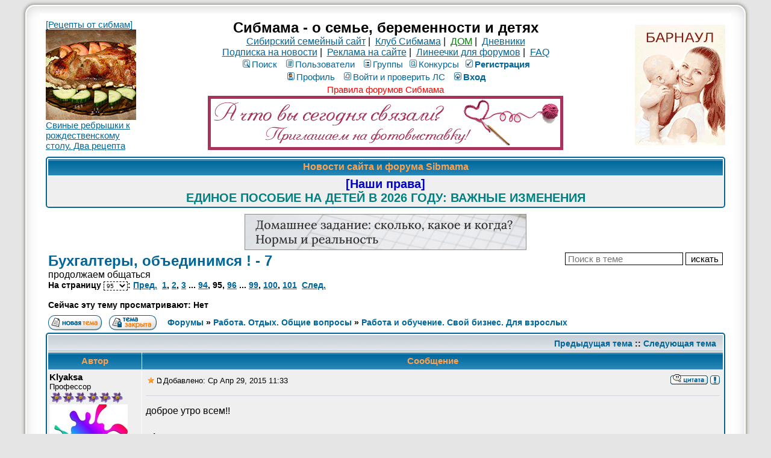

--- FILE ---
content_type: text/html; charset=windows-1251
request_url: https://forum.sibmama.ru/viewtopic.php?t=1038795&start=1410
body_size: 19000
content:
<!DOCTYPE HTML PUBLIC "-//W3C//DTD HTML 4.01 Transitional//EN">
<html dir="ltr" lang="ru-ru">
<head>
<meta http-equiv="Content-Type" content="text/html; charset=windows-1251">
<meta http-equiv="Content-Style-Type" content="text/css">
<meta name="keywords" content="новосибирск роды роддом дети беременность сибирь красноярск омск томск магазин здоровье детский сад школа больница поликлиника стихи для детей барто чуковский маршак блюда из творога кулинария питание кормление вскармливание лактация игры">
<meta name="referrer" content="origin-when-cross-origin">
<script type="application/ld+json">
{
  "@context": "http://schema.org",
  "@type": "BreadcrumbList",
  "itemListElement": [{
    "@type": "ListItem",
    "position": 1,
    "item": {
      "@id": "https://forum.sibmama.ru/viewforum.php?f=13",
      "name": "Работа и обучение. Свой бизнес. Для взрослых"
    }
  }]
}
</script>
<link rel="canonical" href="https://forum.sibmama.ru/viewtopic.php?t=1038795&amp;start=1410" />
<link rel="alternative" href="android-app://ru.sibmama.forum/https/viewtopic.php?t=1038795&amp;start=1410" />
<meta name="description" content="Бухгалтеры, объединимся ! - 7 :: продолжаем общаться :: Страница 95" />
<meta name="twitter:card" content="summary_large_image" />
<meta name="twitter:site" content="@sibmama" />
<meta name="twitter:title" content="Бухгалтеры, объединимся ! - 7" />
<meta name="twitter:description" content="продолжаем общаться :: Страница 95" />
<meta name="twitter:image" content="https://forum.sibmama.ru/images/i/512w.png" />
<meta property="og:url" content="https://forum.sibmama.ru/viewtopic.php?t=1038795&amp;start=1410" />
<meta property="og:title" content="Бухгалтеры, объединимся ! - 7" />
<meta property="og:description" content="продолжаем общаться :: Страница 95" />
<meta property="og:image" content="https://forum.sibmama.ru/images/i/512w.png" />
<title>Бухгалтеры, объединимся ! - 7 :: Сибмама - о семье, беременности и детях</title>
<link rel="stylesheet" href="templates/subSilver/subSilver.css?v=296" type="text/css">
<link rel="stylesheet" href="css/linesf.css" type="text/css">
<!--[if lt IE 7]><style type="text/css"> .transfix { behavior: url(css/iepngfix.htc); }</style><![endif]-->
<!--[if IE]><style type="text/css">.iesig{height:expression(this.scrollHeight>200?"200px":"auto")}</style><![endif]-->
<script type="text/javascript" src="/js/jquery.js?v=3.2.1"></script>
<script type="text/javascript">var is_chr = !!window.chrome;</script>
<STYLE TYPE="text/css">
a.topic-new, a.topic-new:visited { color: #DD6900; }
a.topic-new:hover, a.topic-new:active { color: #006699; }
</style>
<link rel="stylesheet" href="/css/jquery.fancybox.min.css?v=3210" />
<link rel="stylesheet" href="/css/jquery.fancybox.fix.css?v=3210" />
<script src="/js/jquery.fancybox.min2.js?v=3210"></script>
<link rel="manifest" href="/manifest.json"><link rel="icon" href="/images/i/32.png" sizes="32x32" />
<link rel="icon" href="/images/i/64.png" sizes="64x64" />
<link rel="icon" href="/images/i/128.png" sizes="128x128" />
<link rel="icon" href="/images/i/256.png" sizes="256x256" />
<link rel="icon" href="/images/i/512.png" sizes="512x512" />
<link rel="apple-touch-icon" href="apple-touch-icon.png">
</head>
<body>
<div id="twrap" class="tnarrow">
<a name="top"></a>

<table class="bodytab"><tr>
 <td class="bodyline tnarrow">
    <table class="headtab">
   <tr>
	<td class="mainmenu"><a href='https://sibmama.ru/cl.php?b=2338&amp;z=48' target='_blank'>[Рецепты от сибмам]<br>
<img src="https://forum.sibmama.ru/usrpx/33868/33868_150x150_3494977a52.jpg" width="150" height="150"><br>
Свиные ребрышки к рождественскому столу. Два рецепта</a></td>
	<td class="menutd">
<span class="maintitle">Сибмама - о семье, беременности и детях</span><br />
<span class="gen"><a href="https://sibmama.ru">Сибирский семейный сайт</a>&nbsp;|&nbsp;
<a href="https://club.sibmama.ru">Клуб Сибмама</a>&nbsp;|&nbsp;
<a style="color:green" href="https://dom.sibmama.ru/">ДОМ</a>&nbsp;|&nbsp;
<a href="https://blog.sibmama.ru/">Дневники</a>
<br>
<a href="https://sibmama.ru/rassylka.htm">Подписка на новости</a>&nbsp;|&nbsp;
<a href="https://r.sibmama.ru">Реклама на сайте</a>&nbsp;|&nbsp;
<a href="https://line.sibmama.ru/">Линеечки для форумов</a>&nbsp;|&nbsp;
<a href="/faq.php?sid=4ebd6d5e99c432dfe478a9417c1579f5">FAQ</a></span>
<br>
				<table class="menutab">
					<tr> 
						<td><span class="mainmenu">
												&nbsp;<a href="search.php?sid=4ebd6d5e99c432dfe478a9417c1579f5" class="mainmenu"><img src="templates/subSilver/images/icon_mini_search.gif" alt="Поиск" />Поиск</a>&nbsp; &nbsp;<a href="/memberlist.php?sid=4ebd6d5e99c432dfe478a9417c1579f5" class="mainmenu"><img src="templates/subSilver/images/icon_mini_members.gif" alt="Пользователи" />Пользователи</a>&nbsp; &nbsp;<a href="/groupcp.php?sid=4ebd6d5e99c432dfe478a9417c1579f5" class="mainmenu"><img src="templates/subSilver/images/icon_mini_groups.gif" alt="Группы" />Группы</a>&nbsp;<span class="mainmenu">&nbsp;<a href="/search.php?search_id=contests&amp;sid=4ebd6d5e99c432dfe478a9417c1579f5" class="mainmenu"><img src="templates/subSilver/images/icon_mini_quiz.gif" alt="Конкурсы" />Конкурсы</a></span>
 												&nbsp;<a href="https://forum.sibmama.ru/profile.php?mode=regitser&amp;sid=4ebd6d5e99c432dfe478a9417c1579f5" class="mainmenu boldd"><img src="templates/subSilver/images/icon_mini_register.gif" alt="Рeгиcтpaция" />Рeгиcтpaция</a>&nbsp;
																								</span></td>
					</tr>
					<tr>
						<td><span class="mainmenu">
												 
						&nbsp;<a href="https://forum.sibmama.ru/profile.php?mode=editprofile&amp;sid=4ebd6d5e99c432dfe478a9417c1579f5" class="mainmenu"><img src="templates/subSilver/images/icon_mini_profile.gif" alt="Профиль" />Профиль</a>&nbsp; &nbsp;<a href="/privmsg.php?sid=4ebd6d5e99c432dfe478a9417c1579f5" class="mainmenu"><img src="templates/subSilver/images/icon_mini_message.gif" alt="Войти и проверить ЛС" />Войти и проверить ЛС</a>&nbsp; &nbsp;<a href="https://forum.sibmama.ru/login.php?sid=4ebd6d5e99c432dfe478a9417c1579f5" class="mainmenu boldd"><img src="templates/subSilver/images/icon_mini_login.gif" alt="Вход" />Вход</a>&nbsp;</span></td>
					</tr>
					<tr><td><a class="mainmenu" style="color:red" href="https://forum.sibmama.ru/viewtopic.php?t=38775">Правила форумов Сибмама</a>
					</td></tr>
				</table><div class="bnrbm"><a href='https://sibmama.ru/cl.php?b=14424&amp;z=138' target='_blank'><img src='https://sibmama.ru/d/cto_vb_svyzali.jpg?' width='590' height='90' alt='Вязание. Фотовыставка' title='Вязание. Фотовыставка' border='0'></a></div></td>
				<td class="mainmenu"><a href='https://sibmama.ru/cl.php?b=14124&amp;z=137' target='_blank'><img src='https://sibmama.ru/d/anketa-roddom-arnaul1.gif?' width='150' height='200' alt='' title='' border='0'></a></td>
			</tr>
		</table>
<table class="forumline fl2 newstab">
   <tr> 
      <th class="thHead" style="position:relative">&nbsp;Новости сайта и форума Sibmama&nbsp;</th>
   </tr> 
   <tr> 
      <td class="row1"><span class="gen"><a href="https://sibmama.ru/edinoe-posobie-26.htm" target="_blank" class="postlink"><span style="color: #0000CD"><span style="font-size: 20px; line-height: normal"><span style="font-weight: bold">[Наши права]</span></span></span></a><br /><a href="https://sibmama.ru/edinoe-posobie-26.htm" target="_blank" class="postlink"><span style="color: #008080"><span style="font-size: 20px; line-height: normal"><span style="font-weight: bold">ЕДИНОЕ ПОСОБИЕ НА ДЕТЕЙ В 2026 ГОДУ: ВАЖНЫЕ ИЗМЕНЕНИЯ</span></span></span></a></span></td>
   </tr> 
   </table>
  <div class="bnrbnw"><a href='https://sibmama.ru/cl.php?b=14354&amp;z=133' target='_blank'><img src='https://sibmama.ru/d/homework468.png?' width='468' height='60' alt='Домашнее задание: сколько, какое и когда? Нормы и реальность' title='Домашнее задание: сколько, какое и когда? Нормы и реальность' border='0'></a></div><table width="100%" cellspacing="2" cellpadding="2" border="0">
  <tr> 
	<td align="left" valign="bottom" colspan="2"><a class="maintitle" href="viewtopic.php?t=1038795&amp;start=1410&amp;sid=4ebd6d5e99c432dfe478a9417c1579f5" id="toptitle">Бухгалтеры, объединимся ! - 7</a>
	  <span class="gen" id="topdescr"><br>продолжаем общаться</span><br />
	  <span class="gensmall"><b>На страницу <select style="border:dashed 1px;font-size:10px;" onChange="if(this.options[this.selectedIndex].value != -1){ window.location = 'viewtopic.php?t=1038795&amp;sid=4ebd6d5e99c432dfe478a9417c1579f5'+(parseInt(this.options[this.selectedIndex].value)>0?('&amp;start='+this.options[this.selectedIndex].value):''); }"><option value="0">1</option><option value="15">2</option><option value="30">3</option><option value="45">4</option><option value="60">5</option><option value="75">6</option><option value="90">7</option><option value="105">8</option><option value="120">9</option><option value="135">10</option><option value="150">11</option><option value="165">12</option><option value="180">13</option><option value="195">14</option><option value="210">15</option><option value="225">16</option><option value="240">17</option><option value="255">18</option><option value="270">19</option><option value="285">20</option><option value="300">21</option><option value="315">22</option><option value="330">23</option><option value="345">24</option><option value="360">25</option><option value="375">26</option><option value="390">27</option><option value="405">28</option><option value="420">29</option><option value="435">30</option><option value="450">31</option><option value="465">32</option><option value="480">33</option><option value="495">34</option><option value="510">35</option><option value="525">36</option><option value="540">37</option><option value="555">38</option><option value="570">39</option><option value="585">40</option><option value="600">41</option><option value="615">42</option><option value="630">43</option><option value="645">44</option><option value="660">45</option><option value="675">46</option><option value="690">47</option><option value="705">48</option><option value="720">49</option><option value="735">50</option><option value="750">51</option><option value="765">52</option><option value="780">53</option><option value="795">54</option><option value="810">55</option><option value="825">56</option><option value="840">57</option><option value="855">58</option><option value="870">59</option><option value="885">60</option><option value="900">61</option><option value="915">62</option><option value="930">63</option><option value="945">64</option><option value="960">65</option><option value="975">66</option><option value="990">67</option><option value="1005">68</option><option value="1020">69</option><option value="1035">70</option><option value="1050">71</option><option value="1065">72</option><option value="1080">73</option><option value="1095">74</option><option value="1110">75</option><option value="1125">76</option><option value="1140">77</option><option value="1155">78</option><option value="1170">79</option><option value="1185">80</option><option value="1200">81</option><option value="1215">82</option><option value="1230">83</option><option value="1245">84</option><option value="1260">85</option><option value="1275">86</option><option value="1290">87</option><option value="1305">88</option><option value="1320">89</option><option value="1335">90</option><option value="1350">91</option><option value="1365">92</option><option value="1380">93</option><option value="1395">94</option><option value="1410" selected="selected">95</option><option value="1425">96</option><option value="1440">97</option><option value="1455">98</option><option value="1470">99</option><option value="1485">100</option><option value="1500">101</option></select>:  <a href="viewtopic.php?t=1038795&amp;start=1395&amp;sid=4ebd6d5e99c432dfe478a9417c1579f5">Пред.</a>&nbsp;&nbsp;<a href="viewtopic.php?t=1038795&amp;sid=4ebd6d5e99c432dfe478a9417c1579f5">1</a>, <a href="viewtopic.php?t=1038795&amp;start=15&amp;sid=4ebd6d5e99c432dfe478a9417c1579f5">2</a>, <a href="viewtopic.php?t=1038795&amp;start=30&amp;sid=4ebd6d5e99c432dfe478a9417c1579f5">3</a> ... <a href="viewtopic.php?t=1038795&amp;start=1395&amp;sid=4ebd6d5e99c432dfe478a9417c1579f5">94</a>, <b>95</b>, <a href="viewtopic.php?t=1038795&amp;start=1425&amp;sid=4ebd6d5e99c432dfe478a9417c1579f5">96</a> ... <a href="viewtopic.php?t=1038795&amp;start=1470&amp;sid=4ebd6d5e99c432dfe478a9417c1579f5">99</a>, <a href="viewtopic.php?t=1038795&amp;start=1485&amp;sid=4ebd6d5e99c432dfe478a9417c1579f5">100</a>, <a href="viewtopic.php?t=1038795&amp;start=1500&amp;sid=4ebd6d5e99c432dfe478a9417c1579f5">101</a>&nbsp;&nbsp;<a href="viewtopic.php?t=1038795&amp;start=1425&amp;sid=4ebd6d5e99c432dfe478a9417c1579f5">След.</a></b><br /><br /><b>Сейчас эту тему просматривают: Нет</b>
	  &nbsp; </span></td>
	<td align="right" valign="top"><form method="get"><input type="hidden" name="t" value="1038795"><input type="text" name="skw" value="" placeholder="Поиск в теме">&nbsp;<input type="submit" class="liteoption" value="искать"></form></td>
  </tr>
</table>

<table width="100%" cellspacing="2" cellpadding="2" border="0">
  <tr> 
	<td align="left" valign="bottom" nowrap="nowrap"><span class="nav"><a href="posting.php?mode=newtopic&amp;f=13&amp;sid=4ebd6d5e99c432dfe478a9417c1579f5"><img src="templates/subSilver/images/lang_russian/post.gif" border="0" alt="Начать новую тему" align="middle" /></a>&nbsp;&nbsp;&nbsp;<a href=""><img src="templates/subSilver/images/lang_russian/reply-locked.gif" border="0" alt="Эта тема закрыта, вы не можете писать ответы и редактировать сообщения." align="middle" /></a></td>
	<td align="left" valign="middle" width="100%"><span class="nav">&nbsp;&nbsp;&nbsp;<a href="/index.php?sid=4ebd6d5e99c432dfe478a9417c1579f5" class="nav">Форумы</a> &raquo; <a href="index.php?c=1#cat1&amp;sid=4ebd6d5e99c432dfe478a9417c1579f5" class="nav">Работа. Отдых. Общие вопросы</a> &raquo; <a href="viewforum.php?f=13&amp;sid=4ebd6d5e99c432dfe478a9417c1579f5" class="nav">Работа и обучение. Свой бизнес. Для взрослых</a></span></td>
	<td align="right" valign="bottom">
	<div class=""><a href="" title="" data-ajax="toggle_link" data-toggle-url="" data-toggle-class=""></a></div>	</td>
  </tr>
</table>

<script src="/js/JsHttpRequest.js"></script>
<script src="/js/quotes.js?v=296"></script>
<div id="qubg" class="qubg" ></div>
<div id="modalDialog" class="modalDialog">
<table id="id_ModalDialogHeader">
<tr id="qthd">
    <th class="thCornerR" style="text-align: right;">Категория: <span id="selcon"></span><img width="15px" height="1px" src="images/spacer.gif" /><img src="templates/subTrail/images/icon_mem.gif" width="82" height="18" style="cursor: pointer;" onClick="qu_save(); " title="Сохранить в цитатник" alt="Сохранить в цитатник" />&nbsp;<img src="templates/subTrail/images/icon_delete.gif" width="16" height="18" style="cursor: pointer;" onClick="qu_hide(); " title="Закрыть окно" alt="Закрыть окно" />&nbsp;&nbsp;</th>
</tr>
<tr>
	<td id="qthd2" class="row2"><span class="qhelp">Для сохранения части сообщения в цитатник выделите нужный текст в поле ниже, категорию цитаты и нажмите кнопку "на память". В случае, если требуется сохранить всё сообщение, достаточно только выбрать категорию и нажать упомянутую кнопку. Для отмены нажмите кнопку "закрыть окно".</span></td>
</tr>
<tr>
	<td><div class="modalDialogText" id="qtdfld"></div></td>
</tr>
</table>
</div>
<div id="modalBox" class="modalBox"><table class="cellBox"><tr style="height:20px; text-align:right;"><th><img src="templates/subTrail/images/icon_delete.gif" style="cursor: pointer;" width="16" height="18" onClick="qu_hide();" title="Закрыть окно" alt="Закрыть окно" />&nbsp;</td></tr><tr><td id="cellBox"></th></tr></table></div>

<table class="forumline fl3">
	<tr align="right">
		<td class="catHead" colspan="2" height="28"><span class="nav"><a href="viewtopic.php?t=1038795&amp;view=previous&amp;sid=4ebd6d5e99c432dfe478a9417c1579f5" class="nav">Предыдущая тема</a> :: <a href="viewtopic.php?t=1038795&amp;view=next&amp;sid=4ebd6d5e99c432dfe478a9417c1579f5" class="nav">Следующая тема</a> &nbsp;</span></td>
	</tr>
	 
	<tr>
		<th class="thLeft" width="150" height="26" nowrap="nowrap">Автор</th>
		<th class="thRight" nowrap="nowrap">Сообщение</th>
	</tr>
		<tr id="pr60503095"> 
		<td class="row1 avblock"><span class="name"><a name="60503095"></a><b>Klyaksa</b><br />
                  <span class="postdetails">Профессор<br />
                    <img src="images/rank/6.gif" alt="Профессор" title="Профессор" border="0" /><br />		    			    <a href="profile.php?mode=viewprofile&amp;u=26665&amp;sid=4ebd6d5e99c432dfe478a9417c1579f5" class="avatar"><img class="lazyimg lava" data-srclz="images/avatars/26665_5d144afab2f5a.jpg" style="width:130px;height:130px"></a>		                        <br />
                    			<div class="pawr">
			<a href="#" class="dropdown-tooltip" data-tooltip="15 лет с Сибмамой"><img title="15 лет с Сибмамой" src="/images/a/15.svg"/></a>			</div>
		                        На сайте с 07.11.08<br />Сообщения: 5397<br>В дневниках: 3766                    <br />Откуда: г.Новосибирск, троллейный ж\м                                                          </span>
                </td>
		<td class="row1" width="100%" height="28" valign="top"><table width="100%" border="0" cellspacing="0" cellpadding="0">
			<tr>				<td width="100%"><a data-ajax="true" href=""><img style="cursor:pointer;border:0px" src="templates/subSilver/images/star.gif" alt="Добавить в Закладки" title="Добавить в Закладки" /></a><a href="viewtopic.php?p=60503095&amp;sid=4ebd6d5e99c432dfe478a9417c1579f5#60503095"><img src="templates/subSilver/images/icon_minipost.gif" width="12" height="9" alt="Сообщение" title="Сообщение" border="0" /></a><span class="postdetails">Добавлено: Ср Апр 29, 2015 11:33<span class="gen">&nbsp;</span>&nbsp; &nbsp;</span></td>
				<td valign="top" align="right" nowrap="nowrap"><a href="posting.php?mode=quote&amp;p=60503095&amp;sid=4ebd6d5e99c432dfe478a9417c1579f5"><img src="templates/subSilver/images/lang_russian/icon_quote.gif" alt="Ответить с цитатой" title="Ответить с цитатой" border="0" /></a>   
									 <div class="rtcd"><a data-ajax="toggle_link" href="report.php?mode=do_report&amp;p=60503095#message&amp;sid=4ebd6d5e99c432dfe478a9417c1579f5" title="Уведомить Модератора об этом сообщении." data-toggle-url="report.php?mode=del_report&amp;p=60503095#message&amp;sid=4ebd6d5e99c432dfe478a9417c1579f5" data-toggle-text="" data-toggle-class="rtcd0"></a></div> </td>
						</tr>
			<tr> 
				<td colspan="2"><hr /></td>
			</tr>
			<tr>
				<td colspan="2" class="postcell">
				<span class="postbody">доброе утро всем!!
<br />

<br />
<span style="font-weight: bold">Oksana-mama</span>
<br />
 <img src="images/smiles/girl_impossible.gif" alt=":o" title="Surprised" style="width:34px;height:23px;" />  <img src="images/smiles/see_stars.gif" alt=":eek:" title="Surprised" style="width:35px;height:29px;" /> мамочки,пусть выздоравливает скорее!! <img src="images/smiles/holding.gif" alt=":holding:" title=":holding:" style="width:39px;height:34px;" /> 
<br />

<br />
<span style="font-weight: bold">Натик82</span>
<br />
<a href="out.php?url=http://amnagency.ru/nalog_na_pribyl/nalogovaya_deklaraciya_po_nalogu_na_pribyl_kak_pravil_no_rasschitat_avansy/" target="_blank">http://amnagency.ru/nalog_na_pribyl/nalogovaya_deklaraciya_po_nalogu_na_pribyl_kak_pravil_no_rasschitat_avansy/</a> вот тут статейка,может поможет<div class="iesig" style="max-height:200px; overflow:hidden;">_________________<br /><img class="transfix postimage lnsBg lnsBg2" src="https://sibmama.ru/line/1h11i0j141135cj58j0je2e5f1e5edede5ecf320f6e2e5f2eef7eaf3i0j8b09c8j57j0je7e8ecede5ecf320f1eeebedfbf8eaf3.png" class="postimage" /></div></span><span class="gensmall"></span></td>
			</tr>
		</table></td>
	</tr>
	<tr> 
		<td class="row1" width="150" align="left" valign="middle"><span class="nav"><a href="#top" class="nav">&#x2B9D; наверх &#x2B9D;</a></span></td>
		<td class="row1" width="100%" height="28" valign="bottom" nowrap="nowrap"><table cellspacing="0" cellpadding="0" border="0" height="18" width="100%">
			<tr>
				<td valign="middle" width="100%" nowrap="nowrap"><a href="profile.php?mode=viewprofile&amp;u=26665&amp;sid=4ebd6d5e99c432dfe478a9417c1579f5"><img src="templates/subSilver/images/lang_russian/icon_profile.gif" alt="Посмотреть профиль" title="Посмотреть профиль" border="0" /></a> <a href="privmsg.php?mode=post&amp;u=26665&amp;t=1038795&amp;p=60503095&amp;sid=4ebd6d5e99c432dfe478a9417c1579f5"><img src="templates/subSilver/images/lang_russian/icon_pm.gif" alt="Отправить личное сообщение" title="Отправить личное сообщение" border="0" /></a> <a href="https://blog.sibmama.ru/weblog.php?w=9769&amp;sid=4ebd6d5e99c432dfe478a9417c1579f5"><img src="templates/subSilver/images/lang_russian/icon_weblog.gif" alt="Дневник" title="Дневник" border="0" /></a> 								&nbsp;&nbsp;&nbsp;&nbsp;&nbsp;&nbsp;&nbsp;&nbsp;&nbsp;
								<span class="pthcnt gen"></span>								</td>
				<td width="100px" nowrap="nowrap">&nbsp;</td>
			</tr>
		</table></td>
	</tr>
	<tr> 
		<td class="spaceRow" colspan="2">&nbsp;</td>
	</tr>
		<tr id="pr60504265"> 
		<td class="row2 avblock"><span class="name"><a name="60504265"></a><b>ОльгаЮр</b><br />
                  <span class="postdetails">Аспирант Сибмамы<br />
                    <img src="images/rank/6.gif" alt="Аспирант Сибмамы" title="Аспирант Сибмамы" border="0" /><br />		    			    <a href="profile.php?mode=viewprofile&amp;u=24988&amp;sid=4ebd6d5e99c432dfe478a9417c1579f5" class="avatar"><img class="lazyimg lava" data-srclz="templates/subSilver/images/no_avatar.gif" style="width:100px;height:100px"></a>		                        <br />
                    			<div class="pawr">
			<a href="#" class="dropdown-tooltip" data-tooltip="15 лет с Сибмамой"><img title="15 лет с Сибмамой" src="/images/a/15.svg"/></a>			</div>
		                        На сайте с 07.10.08<br />Сообщения: 4310                    <br />Откуда: Новосибирск, м. Покрышкина                                                          </span>
                </td>
		<td class="row2" width="100%" height="28" valign="top"><table width="100%" border="0" cellspacing="0" cellpadding="0">
			<tr>				<td width="100%"><a data-ajax="true" href=""><img style="cursor:pointer;border:0px" src="templates/subSilver/images/star.gif" alt="Добавить в Закладки" title="Добавить в Закладки" /></a><a href="viewtopic.php?p=60504265&amp;sid=4ebd6d5e99c432dfe478a9417c1579f5#60504265"><img src="templates/subSilver/images/icon_minipost.gif" width="12" height="9" alt="Сообщение" title="Сообщение" border="0" /></a><span class="postdetails">Добавлено: Ср Апр 29, 2015 11:53<span class="gen">&nbsp;</span>&nbsp; &nbsp;</span></td>
				<td valign="top" align="right" nowrap="nowrap"><a href="posting.php?mode=quote&amp;p=60504265&amp;sid=4ebd6d5e99c432dfe478a9417c1579f5"><img src="templates/subSilver/images/lang_russian/icon_quote.gif" alt="Ответить с цитатой" title="Ответить с цитатой" border="0" /></a>   
									 <div class="rtcd"><a data-ajax="toggle_link" href="report.php?mode=do_report&amp;p=60504265#message&amp;sid=4ebd6d5e99c432dfe478a9417c1579f5" title="Уведомить Модератора об этом сообщении." data-toggle-url="report.php?mode=del_report&amp;p=60504265#message&amp;sid=4ebd6d5e99c432dfe478a9417c1579f5" data-toggle-text="" data-toggle-class="rtcd0"></a></div> </td>
						</tr>
			<tr> 
				<td colspan="2"><hr /></td>
			</tr>
			<tr>
				<td colspan="2" class="postcell">
				<span class="postbody">Девочки, у кого есть иностранцы с патентами, кого информировать что принимаем иностранного работника?</span><span class="gensmall"></span></td>
			</tr>
		</table></td>
	</tr>
	<tr> 
		<td class="row2" width="150" align="left" valign="middle"><span class="nav"><a href="#top" class="nav">&#x2B9D; наверх &#x2B9D;</a></span></td>
		<td class="row2" width="100%" height="28" valign="bottom" nowrap="nowrap"><table cellspacing="0" cellpadding="0" border="0" height="18" width="100%">
			<tr>
				<td valign="middle" width="100%" nowrap="nowrap"><a href="profile.php?mode=viewprofile&amp;u=24988&amp;sid=4ebd6d5e99c432dfe478a9417c1579f5"><img src="templates/subSilver/images/lang_russian/icon_profile.gif" alt="Посмотреть профиль" title="Посмотреть профиль" border="0" /></a> <a href="privmsg.php?mode=post&amp;u=24988&amp;t=1038795&amp;p=60504265&amp;sid=4ebd6d5e99c432dfe478a9417c1579f5"><img src="templates/subSilver/images/lang_russian/icon_pm.gif" alt="Отправить личное сообщение" title="Отправить личное сообщение" border="0" /></a>  								&nbsp;&nbsp;&nbsp;&nbsp;&nbsp;&nbsp;&nbsp;&nbsp;&nbsp;
								<span class="pthcnt gen"></span>								</td>
				<td width="100px" nowrap="nowrap">&nbsp;</td>
			</tr>
		</table></td>
	</tr>
	<tr> 
		<td class="spaceRow" colspan="2">&nbsp;</td>
	</tr>
		<tr id="pr60504341"> 
		<td class="row1 avblock"><span class="name"><a name="60504341"></a><b>Oksana-mama</b><br />
                  <span class="postdetails">Академик<br />
                    <img src="images/rank/6.gif" alt="Академик" title="Академик" border="0" /><br />		    			    <a href="profile.php?mode=viewprofile&amp;u=9521&amp;sid=4ebd6d5e99c432dfe478a9417c1579f5" class="avatar"><img class="lazyimg lava" data-srclz="images/avatars/9521_564164d117742.jpg" style="width:108px;height:81px"></a>		                        <br />
                    			<div class="pawr">
			<a href="#" class="dropdown-tooltip" data-tooltip="15 лет с Сибмамой"><img title="15 лет с Сибмамой" src="/images/a/15.svg"/></a>			</div>
		                        На сайте с 13.01.07<br />Сообщения: 14957<br>В дневниках: 2799                    <br />Откуда: Испания - Новосибирск - Турция...                    <br /><b>Карта № 921773</b>                    <div class="bdblk"><img  title="Виталий" src="/images/f/b4.png"><img style="height:38px" title="Настенька" src="/images/f/g2.png"><img  title="Аннушка" src="/images/f/g5.png"><img  title="Алисочка" src="/images/f/g3.png"></div>                  </span>
                </td>
		<td class="row1" width="100%" height="28" valign="top"><table width="100%" border="0" cellspacing="0" cellpadding="0">
			<tr>				<td width="100%"><a data-ajax="true" href=""><img style="cursor:pointer;border:0px" src="templates/subSilver/images/star.gif" alt="Добавить в Закладки" title="Добавить в Закладки" /></a><a href="viewtopic.php?p=60504341&amp;sid=4ebd6d5e99c432dfe478a9417c1579f5#60504341"><img src="templates/subSilver/images/icon_minipost.gif" width="12" height="9" alt="Сообщение" title="Сообщение" border="0" /></a><span class="postdetails">Добавлено: Ср Апр 29, 2015 11:56<span class="gen">&nbsp;</span>&nbsp; &nbsp;</span></td>
				<td valign="top" align="right" nowrap="nowrap"><a href="posting.php?mode=quote&amp;p=60504341&amp;sid=4ebd6d5e99c432dfe478a9417c1579f5"><img src="templates/subSilver/images/lang_russian/icon_quote.gif" alt="Ответить с цитатой" title="Ответить с цитатой" border="0" /></a>   
									 <div class="rtcd"><a data-ajax="toggle_link" href="report.php?mode=do_report&amp;p=60504341#message&amp;sid=4ebd6d5e99c432dfe478a9417c1579f5" title="Уведомить Модератора об этом сообщении." data-toggle-url="report.php?mode=del_report&amp;p=60504341#message&amp;sid=4ebd6d5e99c432dfe478a9417c1579f5" data-toggle-text="" data-toggle-class="rtcd0"></a></div> </td>
						</tr>
			<tr> 
				<td colspan="2"><hr /></td>
			</tr>
			<tr>
				<td colspan="2" class="postcell">
				<span class="postbody"></span><table width="90%" cellspacing="1" cellpadding="3" border="0" align="center"><tr> 	  <td><span class="genmed"><span class="uref" style="font-weight: bold">Жанна К</span> писал(а):</span></td>	</tr>	<tr>	  <td class="quote">Она в больнице? Рука наверное затекает?</td>	</tr></table><span class="postbody">
<br />
Да, в больнице.
<br />
Пока еще не затекает. Еще только самое-самое начало...
<br />
</span><table width="90%" cellspacing="1" cellpadding="3" border="0" align="center"><tr> 	  <td><span class="genmed"><span class="uref" style="font-weight: bold">Жанна К</span> писал(а):</span></td>	</tr>	<tr>	  <td class="quote">Дай бог Вам скорейшего выздоровления, Вам же в лагерь скоро!!!!</td>	</tr></table><span class="postbody">
<br />
Спасибо. В конце июня обычный лагерь. А в июле спортивный
<br />

<br />
Мы спортсмены. Ровно за неделю до соревнований сломали руку.
<br />
После 4-5 часов тренировок полная неподвижность на 3 недели...
<br />

<br />
<span style="color: green"><span style="font-size: 9px; line-height: normal">Добавлено спустя 48 секунд:</span></span>
<br />

<br />
<span style="font-weight: bold">Danaya</span>
<br />
<span style="font-weight: bold">Klyaksa</span>
<br />
Спасибо<div class="iesig" style="max-height:200px; overflow:hidden;">_________________<br /><span style="font-weight: bold"><span style="color: red">Консультант-аналитик 1С</span></span>
<br />
...
<br />
<a href="https://sibmama.ru" target="_blank" class="postlink"><img class="transfix postimage lnsBg lnsBgP4" src="https://sibmama.ru/line/1h1i0j17da716j3j0jc2e8f2e0ebe8fei0j18ce95cj3j0jcde0f1f2e5edfceae5i0j1cba014j3j0jc0edfef2eae5i0j1608244j3j0jc0ebe8f1eae5.png" class="postimage" /></a></div></span><span class="gensmall"></span></td>
			</tr>
		</table></td>
	</tr>
	<tr> 
		<td class="row1" width="150" align="left" valign="middle"><span class="nav"><a href="#top" class="nav">&#x2B9D; наверх &#x2B9D;</a></span></td>
		<td class="row1" width="100%" height="28" valign="bottom" nowrap="nowrap"><table cellspacing="0" cellpadding="0" border="0" height="18" width="100%">
			<tr>
				<td valign="middle" width="100%" nowrap="nowrap"><a href="profile.php?mode=viewprofile&amp;u=9521&amp;sid=4ebd6d5e99c432dfe478a9417c1579f5"><img src="templates/subSilver/images/lang_russian/icon_profile.gif" alt="Посмотреть профиль" title="Посмотреть профиль" border="0" /></a> <a href="privmsg.php?mode=post&amp;u=9521&amp;t=1038795&amp;p=60504341&amp;sid=4ebd6d5e99c432dfe478a9417c1579f5"><img src="templates/subSilver/images/lang_russian/icon_pm.gif" alt="Отправить личное сообщение" title="Отправить личное сообщение" border="0" /></a> <a href="https://blog.sibmama.ru/weblog.php?w=199&amp;sid=4ebd6d5e99c432dfe478a9417c1579f5"><img src="templates/subSilver/images/lang_russian/icon_weblog.gif" alt="Дневник" title="Дневник" border="0" /></a> <a rel="nofollow" href="https://api.whatsapp.com/send?phone=79139161773" target="_userwww"><img src="templates/subSilver/images/lang_russian/icon_www.gif" alt="Посетить сайт автора" title="Посетить сайт автора" border="0" /></a>									<div class="dropdown-container dropdown-left">
						<a href="#" class="dropdown-trigger"><img src="templates/subSilver/images/icon_more.png" title="Прочие контакты"></a>
						<div class="dropdown hidden">
							<div class="pointer"><div class="pointer-inner"></div></div>
							<div class="dropdown-contents contact-icons">
							    								    									    <div>
								    									    <a href="https://youtube.com/channel/UCyyTiZhpfz-mL6KBKENyznA?view_as=subscriber" title="YouTube" class="last-cell">
										    <span class="contact-icon phpbb_youtube-icon" title="YouTube"></span>
									    </a>
								    									    </div>
								    							    							</div>
						</div>
					</div>
								&nbsp;&nbsp;&nbsp;&nbsp;&nbsp;&nbsp;&nbsp;&nbsp;&nbsp;
								<span class="pthcnt gen"></span>								</td>
				<td width="100px" nowrap="nowrap">&nbsp;</td>
			</tr>
		</table></td>
	</tr>
	<tr> 
		<td class="spaceRow" colspan="2">&nbsp;</td>
	</tr>
		<tr id="pr60504891"> 
		<td class="row2 avblock"><span class="name"><a name="60504891"></a><b>Оксана Д.А.</b><br />
                  <span class="postdetails">Академик<br />
                    <img src="images/rank/6.gif" alt="Академик" title="Академик" border="0" /><br />		    			    <a href="profile.php?mode=viewprofile&amp;u=6876&amp;sid=4ebd6d5e99c432dfe478a9417c1579f5" class="avatar"><img class="lazyimg lava" data-srclz="templates/subSilver/images/no_avatar.gif" style="width:100px;height:100px"></a>		                        <br />
                    			<div class="pawr">
			<a href="#" class="dropdown-tooltip" data-tooltip="15 лет с Сибмамой"><img title="15 лет с Сибмамой" src="/images/a/15.svg"/></a>			</div>
		                        На сайте с 08.06.06<br />Сообщения: 13761<br>В дневниках: 388                    <br />Откуда: Новосибирск                                                          </span>
                </td>
		<td class="row2" width="100%" height="28" valign="top"><table width="100%" border="0" cellspacing="0" cellpadding="0">
			<tr>				<td width="100%"><a data-ajax="true" href=""><img style="cursor:pointer;border:0px" src="templates/subSilver/images/star.gif" alt="Добавить в Закладки" title="Добавить в Закладки" /></a><a href="viewtopic.php?p=60504891&amp;sid=4ebd6d5e99c432dfe478a9417c1579f5#60504891"><img src="templates/subSilver/images/icon_minipost.gif" width="12" height="9" alt="Сообщение" title="Сообщение" border="0" /></a><span class="postdetails">Добавлено: Ср Апр 29, 2015 12:05<span class="gen">&nbsp;</span>&nbsp; &nbsp;</span></td>
				<td valign="top" align="right" nowrap="nowrap"><a href="posting.php?mode=quote&amp;p=60504891&amp;sid=4ebd6d5e99c432dfe478a9417c1579f5"><img src="templates/subSilver/images/lang_russian/icon_quote.gif" alt="Ответить с цитатой" title="Ответить с цитатой" border="0" /></a>   
									 <div class="rtcd"><a data-ajax="toggle_link" href="report.php?mode=do_report&amp;p=60504891#message&amp;sid=4ebd6d5e99c432dfe478a9417c1579f5" title="Уведомить Модератора об этом сообщении." data-toggle-url="report.php?mode=del_report&amp;p=60504891#message&amp;sid=4ebd6d5e99c432dfe478a9417c1579f5" data-toggle-text="" data-toggle-class="rtcd0"></a></div> </td>
						</tr>
			<tr> 
				<td colspan="2"><hr /></td>
			</tr>
			<tr>
				<td colspan="2" class="postcell">
				<span class="postbody">Oksana-mama   дочке скорейшего выздоровления</span><span class="gensmall"></span></td>
			</tr>
		</table></td>
	</tr>
	<tr> 
		<td class="row2" width="150" align="left" valign="middle"><span class="nav"><a href="#top" class="nav">&#x2B9D; наверх &#x2B9D;</a></span></td>
		<td class="row2" width="100%" height="28" valign="bottom" nowrap="nowrap"><table cellspacing="0" cellpadding="0" border="0" height="18" width="100%">
			<tr>
				<td valign="middle" width="100%" nowrap="nowrap"><a href="profile.php?mode=viewprofile&amp;u=6876&amp;sid=4ebd6d5e99c432dfe478a9417c1579f5"><img src="templates/subSilver/images/lang_russian/icon_profile.gif" alt="Посмотреть профиль" title="Посмотреть профиль" border="0" /></a> <a href="privmsg.php?mode=post&amp;u=6876&amp;t=1038795&amp;p=60504891&amp;sid=4ebd6d5e99c432dfe478a9417c1579f5"><img src="templates/subSilver/images/lang_russian/icon_pm.gif" alt="Отправить личное сообщение" title="Отправить личное сообщение" border="0" /></a> <a href="https://blog.sibmama.ru/weblog.php?w=5225&amp;sid=4ebd6d5e99c432dfe478a9417c1579f5"><img src="templates/subSilver/images/lang_russian/icon_weblog.gif" alt="Дневник" title="Дневник" border="0" /></a> 								&nbsp;&nbsp;&nbsp;&nbsp;&nbsp;&nbsp;&nbsp;&nbsp;&nbsp;
								<span class="pthcnt gen"></span>								</td>
				<td width="100px" nowrap="nowrap">&nbsp;</td>
			</tr>
		</table></td>
	</tr>
	<tr> 
		<td class="spaceRow" colspan="2">&nbsp;</td>
	</tr>
		<tr id="pr60505235"> 
		<td class="row1 avblock"><span class="name"><a name="60505235"></a><b>wonderjul</b><br />
                  <span class="postdetails">Академик<br />
                    <img src="images/rank/6.gif" alt="Академик" title="Академик" border="0" /><br />		    			    <a href="profile.php?mode=viewprofile&amp;u=12785&amp;sid=4ebd6d5e99c432dfe478a9417c1579f5" class="avatar"><img class="lazyimg lava" data-srclz="images/avatars/14559983454bb76e3194a35.jpg" style="width:100px;height:100px"></a>		                        <br />
                    			<div class="pawr">
			<a href="#" class="dropdown-tooltip" data-tooltip="15 лет с Сибмамой"><img title="15 лет с Сибмамой" src="/images/a/15.svg"/></a>			</div>
		                        На сайте с 20.07.07<br />Сообщения: 11520<br>В дневниках: 4191                    <br />Откуда: Новосибирск, Плановая                    <br /><b>Карта № 000212</b>                    <div class="bdblk"><img style="height:42px" title="Соня" src="/images/f/g4.png"><img style="height:38px" title="Арина" src="/images/f/g1.png"></div>                  </span>
                </td>
		<td class="row1" width="100%" height="28" valign="top"><table width="100%" border="0" cellspacing="0" cellpadding="0">
			<tr>				<td width="100%"><a data-ajax="true" href=""><img style="cursor:pointer;border:0px" src="templates/subSilver/images/star.gif" alt="Добавить в Закладки" title="Добавить в Закладки" /></a><a href="viewtopic.php?p=60505235&amp;sid=4ebd6d5e99c432dfe478a9417c1579f5#60505235"><img src="templates/subSilver/images/icon_minipost.gif" width="12" height="9" alt="Сообщение" title="Сообщение" border="0" /></a><span class="postdetails">Добавлено: Ср Апр 29, 2015 12:10<span class="gen">&nbsp;</span>&nbsp; &nbsp;</span></td>
				<td valign="top" align="right" nowrap="nowrap"><a href="posting.php?mode=quote&amp;p=60505235&amp;sid=4ebd6d5e99c432dfe478a9417c1579f5"><img src="templates/subSilver/images/lang_russian/icon_quote.gif" alt="Ответить с цитатой" title="Ответить с цитатой" border="0" /></a>   
									 <div class="rtcd"><a data-ajax="toggle_link" href="report.php?mode=do_report&amp;p=60505235#message&amp;sid=4ebd6d5e99c432dfe478a9417c1579f5" title="Уведомить Модератора об этом сообщении." data-toggle-url="report.php?mode=del_report&amp;p=60505235#message&amp;sid=4ebd6d5e99c432dfe478a9417c1579f5" data-toggle-text="" data-toggle-class="rtcd0"></a></div> </td>
						</tr>
			<tr> 
				<td colspan="2"><hr /></td>
			</tr>
			<tr>
				<td colspan="2" class="postcell">
				<span class="postbody"><span style="font-weight: bold">Oksana-mama</span>
<br />
если продается доля, то вычет берется пропорционально доли<div class="iesig" style="max-height:200px; overflow:hidden;">_________________<br /><a href="https://sibmama.ru" target="_blank" class="postlink"><img class="transfix postimage lnsBg lnsBgP2" src="https://sibmama.ru/line/1h1i0j1ac5843j3j1jd1eeedfeede5i0j18dacb9j3j1jc0f0e8f8eae5.png" class="postimage" /></a>
<br />

<br />
<span style="color: blue">Весело тут у вас...
<br />

<br />

<br />
</span></div></span><span class="gensmall"></span></td>
			</tr>
		</table></td>
	</tr>
	<tr> 
		<td class="row1" width="150" align="left" valign="middle"><span class="nav"><a href="#top" class="nav">&#x2B9D; наверх &#x2B9D;</a></span></td>
		<td class="row1" width="100%" height="28" valign="bottom" nowrap="nowrap"><table cellspacing="0" cellpadding="0" border="0" height="18" width="100%">
			<tr>
				<td valign="middle" width="100%" nowrap="nowrap"><a href="profile.php?mode=viewprofile&amp;u=12785&amp;sid=4ebd6d5e99c432dfe478a9417c1579f5"><img src="templates/subSilver/images/lang_russian/icon_profile.gif" alt="Посмотреть профиль" title="Посмотреть профиль" border="0" /></a> <a href="privmsg.php?mode=post&amp;u=12785&amp;t=1038795&amp;p=60505235&amp;sid=4ebd6d5e99c432dfe478a9417c1579f5"><img src="templates/subSilver/images/lang_russian/icon_pm.gif" alt="Отправить личное сообщение" title="Отправить личное сообщение" border="0" /></a> <a href="https://blog.sibmama.ru/weblog.php?w=5130&amp;sid=4ebd6d5e99c432dfe478a9417c1579f5"><img src="templates/subSilver/images/lang_russian/icon_weblog.gif" alt="Дневник" title="Дневник" border="0" /></a> 								&nbsp;&nbsp;&nbsp;&nbsp;&nbsp;&nbsp;&nbsp;&nbsp;&nbsp;
								<span class="pthcnt gen"></span>								</td>
				<td width="100px" nowrap="nowrap">&nbsp;</td>
			</tr>
		</table></td>
	</tr>
	<tr> 
		<td class="spaceRow" colspan="2">&nbsp;</td>
	</tr>
		<tr id="pr60505281"> 
		<td class="row2 avblock"><span class="name"><a name="60505281"></a><b>Danaya</b><br />
                  <span class="postdetails">Профессор<br />
                    <img src="images/rank/6.gif" alt="Профессор" title="Профессор" border="0" /><br />		    			    <a href="profile.php?mode=viewprofile&amp;u=256&amp;sid=4ebd6d5e99c432dfe478a9417c1579f5" class="avatar"><img class="lazyimg lava" data-srclz="images/avatars/256_5cc921980fcfd.jpg" style="width:130px;height:132px"></a>		                        <br />
                    			<div class="pawr">
			<a href="#" class="dropdown-tooltip" data-tooltip="20 лет с Сибмамой"><img title="20 лет с Сибмамой" src="/images/a/20.svg"/></a>			</div>
		                        На сайте с 07.07.03<br />Сообщения: 4700<br>В дневниках: 908                    <br />Откуда: Новосибирск, Академ                    <br /><b>Карта № 004181</b>                                      </span>
                </td>
		<td class="row2" width="100%" height="28" valign="top"><table width="100%" border="0" cellspacing="0" cellpadding="0">
			<tr>				<td width="100%"><a data-ajax="true" href=""><img style="cursor:pointer;border:0px" src="templates/subSilver/images/star.gif" alt="Добавить в Закладки" title="Добавить в Закладки" /></a><a href="viewtopic.php?p=60505281&amp;sid=4ebd6d5e99c432dfe478a9417c1579f5#60505281"><img src="templates/subSilver/images/icon_minipost.gif" width="12" height="9" alt="Сообщение" title="Сообщение" border="0" /></a><span class="postdetails">Добавлено: Ср Апр 29, 2015 12:11<span class="gen">&nbsp;</span>&nbsp; &nbsp;</span></td>
				<td valign="top" align="right" nowrap="nowrap"><a href="posting.php?mode=quote&amp;p=60505281&amp;sid=4ebd6d5e99c432dfe478a9417c1579f5"><img src="templates/subSilver/images/lang_russian/icon_quote.gif" alt="Ответить с цитатой" title="Ответить с цитатой" border="0" /></a>   
									 <div class="rtcd"><a data-ajax="toggle_link" href="report.php?mode=do_report&amp;p=60505281#message&amp;sid=4ebd6d5e99c432dfe478a9417c1579f5" title="Уведомить Модератора об этом сообщении." data-toggle-url="report.php?mode=del_report&amp;p=60505281#message&amp;sid=4ebd6d5e99c432dfe478a9417c1579f5" data-toggle-text="" data-toggle-class="rtcd0"></a></div> </td>
						</tr>
			<tr> 
				<td colspan="2"><hr /></td>
			</tr>
			<tr>
				<td colspan="2" class="postcell">
				<span class="postbody"><span style="font-weight: bold">Oksana-mama</span>, <table width="90%" cellspacing="1" cellpadding="3" border="0" align="center"><tr><td><div class="postbody splbox" style="margin-top:5px;"><div class="smallfont" style="margin-bottom:2px"><b>Скрытый текст:</b> <button type="button" style="font-size:11px;margin:0px;padding:0 4px;border-radius: 4px;" onClick="phpbb.lazyLoadBlockImgs($(this).closest('div.splbox'));$(this).parent().parent().children('div:nth-child(2)').children('div:first').toggle('fast');$(this).html($(this).html()=='Скрыть'?'Показать':'Скрыть');">Показать</button></div><div style="margin: 0px; padding: 6px; border: 1px solid #D1D7DC; background-color: #FAFAFA;"><div style="display: none;">я не нагнетаю обстановку, но чтоб готовы были - потом будет сложный период реабилитации: надо будет руку разрабатывать. Через слезы, крики, не могу-жалко и т.д.
<br />
<br /><button type="button" style="font-size:11px;margin:15px 0 0 0;padding:0 4px;border-radius: 4px;" onClick="$(this).closest('div').toggle('fast'); var btn=$(this).parents('div').eq(2).children('div:first').children('button');btn.html(btn.html()=='Скрыть'?'Показать':'Скрыть'); var offset=btn.offset().top; if (offset<$(window).scrollTop()) $('html, body').animate({scrollTop:offset},'slow');">Скрыть</button></div></div></div></td></tr></table></span><span class="gensmall"></span></td>
			</tr>
		</table></td>
	</tr>
	<tr> 
		<td class="row2" width="150" align="left" valign="middle"><span class="nav"><a href="#top" class="nav">&#x2B9D; наверх &#x2B9D;</a></span></td>
		<td class="row2" width="100%" height="28" valign="bottom" nowrap="nowrap"><table cellspacing="0" cellpadding="0" border="0" height="18" width="100%">
			<tr>
				<td valign="middle" width="100%" nowrap="nowrap"><a href="profile.php?mode=viewprofile&amp;u=256&amp;sid=4ebd6d5e99c432dfe478a9417c1579f5"><img src="templates/subSilver/images/lang_russian/icon_profile.gif" alt="Посмотреть профиль" title="Посмотреть профиль" border="0" /></a> <a href="privmsg.php?mode=post&amp;u=256&amp;t=1038795&amp;p=60505281&amp;sid=4ebd6d5e99c432dfe478a9417c1579f5"><img src="templates/subSilver/images/lang_russian/icon_pm.gif" alt="Отправить личное сообщение" title="Отправить личное сообщение" border="0" /></a> <a href="https://blog.sibmama.ru/weblog.php?w=1490&amp;sid=4ebd6d5e99c432dfe478a9417c1579f5"><img src="templates/subSilver/images/lang_russian/icon_weblog.gif" alt="Дневник" title="Дневник" border="0" /></a> 								&nbsp;&nbsp;&nbsp;&nbsp;&nbsp;&nbsp;&nbsp;&nbsp;&nbsp;
								<span class="pthcnt gen"></span>								</td>
				<td width="100px" nowrap="nowrap">&nbsp;</td>
			</tr>
		</table></td>
	</tr>
	<tr> 
		<td class="spaceRow" colspan="2">&nbsp;</td>
	</tr>
		<tr id="pr60505533"> 
		<td class="row1 avblock"><span class="name"><a name="60505533"></a><b>Oksana-mama</b><br />
                  <span class="postdetails">Академик<br />
                    <img src="images/rank/6.gif" alt="Академик" title="Академик" border="0" /><br />		    			    <a href="profile.php?mode=viewprofile&amp;u=9521&amp;sid=4ebd6d5e99c432dfe478a9417c1579f5" class="avatar"><img class="lazyimg lava" data-srclz="images/avatars/9521_564164d117742.jpg" style="width:108px;height:81px"></a>		                        <br />
                    			<div class="pawr">
			<a href="#" class="dropdown-tooltip" data-tooltip="15 лет с Сибмамой"><img title="15 лет с Сибмамой" src="/images/a/15.svg"/></a>			</div>
		                        На сайте с 13.01.07<br />Сообщения: 14957<br>В дневниках: 2799                    <br />Откуда: Испания - Новосибирск - Турция...                    <br /><b>Карта № 921773</b>                    <div class="bdblk"><img  title="Виталий" src="/images/f/b4.png"><img style="height:38px" title="Настенька" src="/images/f/g2.png"><img  title="Аннушка" src="/images/f/g5.png"><img  title="Алисочка" src="/images/f/g3.png"></div>                  </span>
                </td>
		<td class="row1" width="100%" height="28" valign="top"><table width="100%" border="0" cellspacing="0" cellpadding="0">
			<tr>				<td width="100%"><a data-ajax="true" href=""><img style="cursor:pointer;border:0px" src="templates/subSilver/images/star.gif" alt="Добавить в Закладки" title="Добавить в Закладки" /></a><a href="viewtopic.php?p=60505533&amp;sid=4ebd6d5e99c432dfe478a9417c1579f5#60505533"><img src="templates/subSilver/images/icon_minipost.gif" width="12" height="9" alt="Сообщение" title="Сообщение" border="0" /></a><span class="postdetails">Добавлено: Ср Апр 29, 2015 12:15<span class="gen">&nbsp;</span>&nbsp; &nbsp;</span></td>
				<td valign="top" align="right" nowrap="nowrap"><a href="posting.php?mode=quote&amp;p=60505533&amp;sid=4ebd6d5e99c432dfe478a9417c1579f5"><img src="templates/subSilver/images/lang_russian/icon_quote.gif" alt="Ответить с цитатой" title="Ответить с цитатой" border="0" /></a>   
									 <div class="rtcd"><a data-ajax="toggle_link" href="report.php?mode=do_report&amp;p=60505533#message&amp;sid=4ebd6d5e99c432dfe478a9417c1579f5" title="Уведомить Модератора об этом сообщении." data-toggle-url="report.php?mode=del_report&amp;p=60505533#message&amp;sid=4ebd6d5e99c432dfe478a9417c1579f5" data-toggle-text="" data-toggle-class="rtcd0"></a></div> </td>
						</tr>
			<tr> 
				<td colspan="2"><hr /></td>
			</tr>
			<tr>
				<td colspan="2" class="postcell">
				<span class="postbody"><span style="font-weight: bold">wonderjul</span>
<br />
Спасибо
<br />
<span style="font-weight: bold">Danaya</span>
<br />
Догадываюсь.
<br />
Мне уже надавали советов. И массажи, и иглотерапию. И женщину в Карасуке.
<br />
Очень надеюсь, что и тренеры будут нам помогать
<br />
Они очень переживают. Ребенок перспективный. Поэтому (помимо человеческого) они кровно в нас заинтересованы<div class="iesig" style="max-height:200px; overflow:hidden;">_________________<br /><span style="font-weight: bold"><span style="color: red">Консультант-аналитик 1С</span></span>
<br />
...
<br />
<a href="https://sibmama.ru" target="_blank" class="postlink"><img class="transfix postimage lnsBg lnsBgP4" src="https://sibmama.ru/line/1h1i0j17da716j3j0jc2e8f2e0ebe8fei0j18ce95cj3j0jcde0f1f2e5edfceae5i0j1cba014j3j0jc0edfef2eae5i0j1608244j3j0jc0ebe8f1eae5.png" class="postimage" /></a></div></span><span class="gensmall"></span></td>
			</tr>
		</table></td>
	</tr>
	<tr> 
		<td class="row1" width="150" align="left" valign="middle"><span class="nav"><a href="#top" class="nav">&#x2B9D; наверх &#x2B9D;</a></span></td>
		<td class="row1" width="100%" height="28" valign="bottom" nowrap="nowrap"><table cellspacing="0" cellpadding="0" border="0" height="18" width="100%">
			<tr>
				<td valign="middle" width="100%" nowrap="nowrap"><a href="profile.php?mode=viewprofile&amp;u=9521&amp;sid=4ebd6d5e99c432dfe478a9417c1579f5"><img src="templates/subSilver/images/lang_russian/icon_profile.gif" alt="Посмотреть профиль" title="Посмотреть профиль" border="0" /></a> <a href="privmsg.php?mode=post&amp;u=9521&amp;t=1038795&amp;p=60505533&amp;sid=4ebd6d5e99c432dfe478a9417c1579f5"><img src="templates/subSilver/images/lang_russian/icon_pm.gif" alt="Отправить личное сообщение" title="Отправить личное сообщение" border="0" /></a> <a href="https://blog.sibmama.ru/weblog.php?w=199&amp;sid=4ebd6d5e99c432dfe478a9417c1579f5"><img src="templates/subSilver/images/lang_russian/icon_weblog.gif" alt="Дневник" title="Дневник" border="0" /></a> <a rel="nofollow" href="https://api.whatsapp.com/send?phone=79139161773" target="_userwww"><img src="templates/subSilver/images/lang_russian/icon_www.gif" alt="Посетить сайт автора" title="Посетить сайт автора" border="0" /></a>									<div class="dropdown-container dropdown-left">
						<a href="#" class="dropdown-trigger"><img src="templates/subSilver/images/icon_more.png" title="Прочие контакты"></a>
						<div class="dropdown hidden">
							<div class="pointer"><div class="pointer-inner"></div></div>
							<div class="dropdown-contents contact-icons">
							    								    									    <div>
								    									    <a href="https://youtube.com/channel/UCyyTiZhpfz-mL6KBKENyznA?view_as=subscriber" title="YouTube" class="last-cell">
										    <span class="contact-icon phpbb_youtube-icon" title="YouTube"></span>
									    </a>
								    									    </div>
								    							    							</div>
						</div>
					</div>
								&nbsp;&nbsp;&nbsp;&nbsp;&nbsp;&nbsp;&nbsp;&nbsp;&nbsp;
								<span class="pthcnt gen"></span>								</td>
				<td width="100px" nowrap="nowrap">&nbsp;</td>
			</tr>
		</table></td>
	</tr>
	<tr> 
		<td class="spaceRow" colspan="2">&nbsp;</td>
	</tr>
		<tr id="pr60506271"> 
		<td class="row2 avblock"><span class="name"><a name="60506271"></a><b>Натик82</b><br />
                  <span class="postdetails">Академик<br />
                    <img src="images/rank/6.gif" alt="Академик" title="Академик" border="0" /><br />		    			    <a href="profile.php?mode=viewprofile&amp;u=39423&amp;sid=4ebd6d5e99c432dfe478a9417c1579f5" class="avatar"><img class="lazyimg lava" data-srclz="images/avatars/39423_5badb6775152b.jpg" style="width:130px;height:130px"></a>		                        <br />
                    			<div class="pawr">
			<a href="#" class="dropdown-tooltip" data-tooltip="15 лет с Сибмамой"><img title="15 лет с Сибмамой" src="/images/a/15.svg"/></a>			</div>
		                        На сайте с 25.05.09<br />Сообщения: 13827<br>В дневниках: 793                    <br />Откуда: Котовского                                        <div class="bdblk"><img  title="Настенька" src="/images/f/g6.png"><img  title="Ева" src="/images/f/g6.png"><img  title="Кира" src="/images/f/g6.png"></div>                  </span>
                </td>
		<td class="row2" width="100%" height="28" valign="top"><table width="100%" border="0" cellspacing="0" cellpadding="0">
			<tr>				<td width="100%"><a data-ajax="true" href=""><img style="cursor:pointer;border:0px" src="templates/subSilver/images/star.gif" alt="Добавить в Закладки" title="Добавить в Закладки" /></a><a href="viewtopic.php?p=60506271&amp;sid=4ebd6d5e99c432dfe478a9417c1579f5#60506271"><img src="templates/subSilver/images/icon_minipost.gif" width="12" height="9" alt="Сообщение" title="Сообщение" border="0" /></a><span class="postdetails">Добавлено: Ср Апр 29, 2015 12:26<span class="gen">&nbsp;</span>&nbsp; &nbsp;</span></td>
				<td valign="top" align="right" nowrap="nowrap"><a href="posting.php?mode=quote&amp;p=60506271&amp;sid=4ebd6d5e99c432dfe478a9417c1579f5"><img src="templates/subSilver/images/lang_russian/icon_quote.gif" alt="Ответить с цитатой" title="Ответить с цитатой" border="0" /></a>   
									 <div class="rtcd"><a data-ajax="toggle_link" href="report.php?mode=do_report&amp;p=60506271#message&amp;sid=4ebd6d5e99c432dfe478a9417c1579f5" title="Уведомить Модератора об этом сообщении." data-toggle-url="report.php?mode=del_report&amp;p=60506271#message&amp;sid=4ebd6d5e99c432dfe478a9417c1579f5" data-toggle-text="" data-toggle-class="rtcd0"></a></div> </td>
						</tr>
			<tr> 
				<td colspan="2"><hr /></td>
			</tr>
			<tr>
				<td colspan="2" class="postcell">
				<span class="postbody"><span style="font-weight: bold">Oksana-mama</span>
<br />
какой ужас, очень понимаю и вас и её (сама ломала со смещением 2 раза).
<br />
как так получилось? А что за спорт?
<br />

<br />
<span style="font-weight: bold">Klyaksa</span>
<br />
спасибо.<div class="iesig" style="max-height:200px; overflow:hidden;">_________________<br /><a href="https://sibmama.ru" target="_blank" class="postlink"><img class="transfix postimage lnsBg lnsBg1" src="https://sibmama.ru/line/1h55i0j4d8b9bj37j0jeceee5e920ede5efeef1e5e4e5.png" class="postimage" /></a>
<br />

<br />
<a href="https://sibmama.ru" target="_blank" class="postlink"><img class="transfix postimage lnsBg lnsBg1" src="https://sibmama.ru/line/1hfi0j150a3c5j1fj0jcde0f8e8ec20e7e2e5e7e4eef7eae0ec.png" class="postimage" /></a>
<br />

<br />
Бухгалтерское и налоговое сопровождение. Отчетность.</div></span><span class="gensmall"></span></td>
			</tr>
		</table></td>
	</tr>
	<tr> 
		<td class="row2" width="150" align="left" valign="middle"><span class="nav"><a href="#top" class="nav">&#x2B9D; наверх &#x2B9D;</a></span></td>
		<td class="row2" width="100%" height="28" valign="bottom" nowrap="nowrap"><table cellspacing="0" cellpadding="0" border="0" height="18" width="100%">
			<tr>
				<td valign="middle" width="100%" nowrap="nowrap"><a href="profile.php?mode=viewprofile&amp;u=39423&amp;sid=4ebd6d5e99c432dfe478a9417c1579f5"><img src="templates/subSilver/images/lang_russian/icon_profile.gif" alt="Посмотреть профиль" title="Посмотреть профиль" border="0" /></a> <a href="privmsg.php?mode=post&amp;u=39423&amp;t=1038795&amp;p=60506271&amp;sid=4ebd6d5e99c432dfe478a9417c1579f5"><img src="templates/subSilver/images/lang_russian/icon_pm.gif" alt="Отправить личное сообщение" title="Отправить личное сообщение" border="0" /></a> <a href="https://blog.sibmama.ru/weblog.php?w=11213&amp;sid=4ebd6d5e99c432dfe478a9417c1579f5"><img src="templates/subSilver/images/lang_russian/icon_weblog.gif" alt="Дневник" title="Дневник" border="0" /></a> 								&nbsp;&nbsp;&nbsp;&nbsp;&nbsp;&nbsp;&nbsp;&nbsp;&nbsp;
								<span class="pthcnt gen"></span>								</td>
				<td width="100px" nowrap="nowrap">&nbsp;</td>
			</tr>
		</table></td>
	</tr>
	<tr> 
		<td class="spaceRow" colspan="2">&nbsp;</td>
	</tr>
		<tr id="pr60506401"> 
		<td class="row1 avblock"><span class="name"><a name="60506401"></a><b>Oksana-mama</b><br />
                  <span class="postdetails">Академик<br />
                    <img src="images/rank/6.gif" alt="Академик" title="Академик" border="0" /><br />		    			    <a href="profile.php?mode=viewprofile&amp;u=9521&amp;sid=4ebd6d5e99c432dfe478a9417c1579f5" class="avatar"><img class="lazyimg lava" data-srclz="images/avatars/9521_564164d117742.jpg" style="width:108px;height:81px"></a>		                        <br />
                    			<div class="pawr">
			<a href="#" class="dropdown-tooltip" data-tooltip="15 лет с Сибмамой"><img title="15 лет с Сибмамой" src="/images/a/15.svg"/></a>			</div>
		                        На сайте с 13.01.07<br />Сообщения: 14957<br>В дневниках: 2799                    <br />Откуда: Испания - Новосибирск - Турция...                    <br /><b>Карта № 921773</b>                    <div class="bdblk"><img  title="Виталий" src="/images/f/b4.png"><img style="height:38px" title="Настенька" src="/images/f/g2.png"><img  title="Аннушка" src="/images/f/g5.png"><img  title="Алисочка" src="/images/f/g3.png"></div>                  </span>
                </td>
		<td class="row1" width="100%" height="28" valign="top"><table width="100%" border="0" cellspacing="0" cellpadding="0">
			<tr>				<td width="100%"><a data-ajax="true" href=""><img style="cursor:pointer;border:0px" src="templates/subSilver/images/star.gif" alt="Добавить в Закладки" title="Добавить в Закладки" /></a><a href="viewtopic.php?p=60506401&amp;sid=4ebd6d5e99c432dfe478a9417c1579f5#60506401"><img src="templates/subSilver/images/icon_minipost.gif" width="12" height="9" alt="Сообщение" title="Сообщение" border="0" /></a><span class="postdetails">Добавлено: Ср Апр 29, 2015 12:29<span class="gen">&nbsp;</span>&nbsp; &nbsp;</span></td>
				<td valign="top" align="right" nowrap="nowrap"><a href="posting.php?mode=quote&amp;p=60506401&amp;sid=4ebd6d5e99c432dfe478a9417c1579f5"><img src="templates/subSilver/images/lang_russian/icon_quote.gif" alt="Ответить с цитатой" title="Ответить с цитатой" border="0" /></a>   
									 <div class="rtcd"><a data-ajax="toggle_link" href="report.php?mode=do_report&amp;p=60506401#message&amp;sid=4ebd6d5e99c432dfe478a9417c1579f5" title="Уведомить Модератора об этом сообщении." data-toggle-url="report.php?mode=del_report&amp;p=60506401#message&amp;sid=4ebd6d5e99c432dfe478a9417c1579f5" data-toggle-text="" data-toggle-class="rtcd0"></a></div> </td>
						</tr>
			<tr> 
				<td colspan="2"><hr /></td>
			</tr>
			<tr>
				<td colspan="2" class="postcell">
				<span class="postbody"></span><table width="90%" cellspacing="1" cellpadding="3" border="0" align="center"><tr> 	  <td><span class="genmed"><span class="uref" style="font-weight: bold">Натик82</span> писал(а):</span></td>	</tr>	<tr>	  <td class="quote">как так получилось? А что за спорт?</td>	</tr></table><span class="postbody">
<br />
Спортивная акробатика.
<br />
Партнер не отпустил ее ноги, когда она начала делать сальто (или пыталась его делать... Как грамотнее объяснить)<div class="iesig" style="max-height:200px; overflow:hidden;">_________________<br /><span style="font-weight: bold"><span style="color: red">Консультант-аналитик 1С</span></span>
<br />
...
<br />
<a href="https://sibmama.ru" target="_blank" class="postlink"><img class="transfix postimage lnsBg lnsBgP4" src="https://sibmama.ru/line/1h1i0j17da716j3j0jc2e8f2e0ebe8fei0j18ce95cj3j0jcde0f1f2e5edfceae5i0j1cba014j3j0jc0edfef2eae5i0j1608244j3j0jc0ebe8f1eae5.png" class="postimage" /></a></div></span><span class="gensmall"></span></td>
			</tr>
		</table></td>
	</tr>
	<tr> 
		<td class="row1" width="150" align="left" valign="middle"><span class="nav"><a href="#top" class="nav">&#x2B9D; наверх &#x2B9D;</a></span></td>
		<td class="row1" width="100%" height="28" valign="bottom" nowrap="nowrap"><table cellspacing="0" cellpadding="0" border="0" height="18" width="100%">
			<tr>
				<td valign="middle" width="100%" nowrap="nowrap"><a href="profile.php?mode=viewprofile&amp;u=9521&amp;sid=4ebd6d5e99c432dfe478a9417c1579f5"><img src="templates/subSilver/images/lang_russian/icon_profile.gif" alt="Посмотреть профиль" title="Посмотреть профиль" border="0" /></a> <a href="privmsg.php?mode=post&amp;u=9521&amp;t=1038795&amp;p=60506401&amp;sid=4ebd6d5e99c432dfe478a9417c1579f5"><img src="templates/subSilver/images/lang_russian/icon_pm.gif" alt="Отправить личное сообщение" title="Отправить личное сообщение" border="0" /></a> <a href="https://blog.sibmama.ru/weblog.php?w=199&amp;sid=4ebd6d5e99c432dfe478a9417c1579f5"><img src="templates/subSilver/images/lang_russian/icon_weblog.gif" alt="Дневник" title="Дневник" border="0" /></a> <a rel="nofollow" href="https://api.whatsapp.com/send?phone=79139161773" target="_userwww"><img src="templates/subSilver/images/lang_russian/icon_www.gif" alt="Посетить сайт автора" title="Посетить сайт автора" border="0" /></a>									<div class="dropdown-container dropdown-left">
						<a href="#" class="dropdown-trigger"><img src="templates/subSilver/images/icon_more.png" title="Прочие контакты"></a>
						<div class="dropdown hidden">
							<div class="pointer"><div class="pointer-inner"></div></div>
							<div class="dropdown-contents contact-icons">
							    								    									    <div>
								    									    <a href="https://youtube.com/channel/UCyyTiZhpfz-mL6KBKENyznA?view_as=subscriber" title="YouTube" class="last-cell">
										    <span class="contact-icon phpbb_youtube-icon" title="YouTube"></span>
									    </a>
								    									    </div>
								    							    							</div>
						</div>
					</div>
								&nbsp;&nbsp;&nbsp;&nbsp;&nbsp;&nbsp;&nbsp;&nbsp;&nbsp;
								<span class="pthcnt gen"></span>								</td>
				<td width="100px" nowrap="nowrap">&nbsp;</td>
			</tr>
		</table></td>
	</tr>
	<tr> 
		<td class="spaceRow" colspan="2">&nbsp;</td>
	</tr>
		<tr id="pr60506717"> 
		<td class="row2 avblock"><span class="name"><a name="60506717"></a><b>Натик82</b><br />
                  <span class="postdetails">Академик<br />
                    <img src="images/rank/6.gif" alt="Академик" title="Академик" border="0" /><br />		    			    <a href="profile.php?mode=viewprofile&amp;u=39423&amp;sid=4ebd6d5e99c432dfe478a9417c1579f5" class="avatar"><img class="lazyimg lava" data-srclz="images/avatars/39423_5badb6775152b.jpg" style="width:130px;height:130px"></a>		                        <br />
                    			<div class="pawr">
			<a href="#" class="dropdown-tooltip" data-tooltip="15 лет с Сибмамой"><img title="15 лет с Сибмамой" src="/images/a/15.svg"/></a>			</div>
		                        На сайте с 25.05.09<br />Сообщения: 13827<br>В дневниках: 793                    <br />Откуда: Котовского                                        <div class="bdblk"><img  title="Настенька" src="/images/f/g6.png"><img  title="Ева" src="/images/f/g6.png"><img  title="Кира" src="/images/f/g6.png"></div>                  </span>
                </td>
		<td class="row2" width="100%" height="28" valign="top"><table width="100%" border="0" cellspacing="0" cellpadding="0">
			<tr>				<td width="100%"><a data-ajax="true" href=""><img style="cursor:pointer;border:0px" src="templates/subSilver/images/star.gif" alt="Добавить в Закладки" title="Добавить в Закладки" /></a><a href="viewtopic.php?p=60506717&amp;sid=4ebd6d5e99c432dfe478a9417c1579f5#60506717"><img src="templates/subSilver/images/icon_minipost.gif" width="12" height="9" alt="Сообщение" title="Сообщение" border="0" /></a><span class="postdetails">Добавлено: Ср Апр 29, 2015 12:34<span class="gen">&nbsp;</span>&nbsp; &nbsp;</span></td>
				<td valign="top" align="right" nowrap="nowrap"><a href="posting.php?mode=quote&amp;p=60506717&amp;sid=4ebd6d5e99c432dfe478a9417c1579f5"><img src="templates/subSilver/images/lang_russian/icon_quote.gif" alt="Ответить с цитатой" title="Ответить с цитатой" border="0" /></a>   
									 <div class="rtcd"><a data-ajax="toggle_link" href="report.php?mode=do_report&amp;p=60506717#message&amp;sid=4ebd6d5e99c432dfe478a9417c1579f5" title="Уведомить Модератора об этом сообщении." data-toggle-url="report.php?mode=del_report&amp;p=60506717#message&amp;sid=4ebd6d5e99c432dfe478a9417c1579f5" data-toggle-text="" data-toggle-class="rtcd0"></a></div> </td>
						</tr>
			<tr> 
				<td colspan="2"><hr /></td>
			</tr>
			<tr>
				<td colspan="2" class="postcell">
				<span class="postbody"></span><table width="90%" cellspacing="1" cellpadding="3" border="0" align="center"><tr> 	  <td><span class="genmed"><span class="uref" style="font-weight: bold">Oksana-mama</span> писал(а):</span></td>	</tr>	<tr>	  <td class="quote"></span><table width="90%" cellspacing="1" cellpadding="3" border="0" align="center"><tr> 	  <td><span class="genmed"><span class="uref" style="font-weight: bold">Натик82</span> писал(а):</span></td>	</tr>	<tr>	  <td class="quote">как так получилось? А что за спорт?</td>	</tr></table><span class="postbody">
<br />
Спортивная акробатика.
<br />
Партнер не отпустил ее ноги, когда она начала делать сальто (или пыталась его делать... Как грамотнее объяснить)</td>	</tr></table><span class="postbody">
<br />
мамочки, аж мурашки по телу, как жеж это больно <img src="images/smiles/girl_impossible.gif" alt=":o" title="Surprised" style="width:34px;height:23px;" /><div class="iesig" style="max-height:200px; overflow:hidden;">_________________<br /><a href="https://sibmama.ru" target="_blank" class="postlink"><img class="transfix postimage lnsBg lnsBg1" src="https://sibmama.ru/line/1h55i0j4d8b9bj37j0jeceee5e920ede5efeef1e5e4e5.png" class="postimage" /></a>
<br />

<br />
<a href="https://sibmama.ru" target="_blank" class="postlink"><img class="transfix postimage lnsBg lnsBg1" src="https://sibmama.ru/line/1hfi0j150a3c5j1fj0jcde0f8e8ec20e7e2e5e7e4eef7eae0ec.png" class="postimage" /></a>
<br />

<br />
Бухгалтерское и налоговое сопровождение. Отчетность.</div></span><span class="gensmall"></span></td>
			</tr>
		</table></td>
	</tr>
	<tr> 
		<td class="row2" width="150" align="left" valign="middle"><span class="nav"><a href="#top" class="nav">&#x2B9D; наверх &#x2B9D;</a></span></td>
		<td class="row2" width="100%" height="28" valign="bottom" nowrap="nowrap"><table cellspacing="0" cellpadding="0" border="0" height="18" width="100%">
			<tr>
				<td valign="middle" width="100%" nowrap="nowrap"><a href="profile.php?mode=viewprofile&amp;u=39423&amp;sid=4ebd6d5e99c432dfe478a9417c1579f5"><img src="templates/subSilver/images/lang_russian/icon_profile.gif" alt="Посмотреть профиль" title="Посмотреть профиль" border="0" /></a> <a href="privmsg.php?mode=post&amp;u=39423&amp;t=1038795&amp;p=60506717&amp;sid=4ebd6d5e99c432dfe478a9417c1579f5"><img src="templates/subSilver/images/lang_russian/icon_pm.gif" alt="Отправить личное сообщение" title="Отправить личное сообщение" border="0" /></a> <a href="https://blog.sibmama.ru/weblog.php?w=11213&amp;sid=4ebd6d5e99c432dfe478a9417c1579f5"><img src="templates/subSilver/images/lang_russian/icon_weblog.gif" alt="Дневник" title="Дневник" border="0" /></a> 								&nbsp;&nbsp;&nbsp;&nbsp;&nbsp;&nbsp;&nbsp;&nbsp;&nbsp;
								<span class="pthcnt gen"></span>								</td>
				<td width="100px" nowrap="nowrap">&nbsp;</td>
			</tr>
		</table></td>
	</tr>
	<tr> 
		<td class="spaceRow" colspan="2">&nbsp;</td>
	</tr>
		<tr id="pr60507559"> 
		<td class="row1 avblock"><span class="name"><a name="60507559"></a><b>МарусяВека</b><br />
                  <span class="postdetails">Профессор<br />
                    <img src="images/rank/6.gif" alt="Профессор" title="Профессор" border="0" /><br />		    			    <a href="profile.php?mode=viewprofile&amp;u=43226&amp;sid=4ebd6d5e99c432dfe478a9417c1579f5" class="avatar"><img class="lazyimg lava" data-srclz="images/avatars/43226_5a966f245595b.jpg" style="width:115px;height:150px"></a>		                        <br />
                    			<div class="pawr">
			<a href="#" class="dropdown-tooltip" data-tooltip="15 лет с Сибмамой"><img title="15 лет с Сибмамой" src="/images/a/15.svg"/></a>			</div>
		                        На сайте с 20.07.09<br />Сообщения: 4421<br>В дневниках: 133                    <br />Откуда: Толмачево, Пригородный простор                                        <div class="bdblk"><img  title="Ирина" src="/images/f/g5.png"><img  title="Михаил" src="/images/f/b1.png"></div>                  </span>
                </td>
		<td class="row1" width="100%" height="28" valign="top"><table width="100%" border="0" cellspacing="0" cellpadding="0">
			<tr>				<td width="100%"><a data-ajax="true" href=""><img style="cursor:pointer;border:0px" src="templates/subSilver/images/star.gif" alt="Добавить в Закладки" title="Добавить в Закладки" /></a><a href="viewtopic.php?p=60507559&amp;sid=4ebd6d5e99c432dfe478a9417c1579f5#60507559"><img src="templates/subSilver/images/icon_minipost.gif" width="12" height="9" alt="Сообщение" title="Сообщение" border="0" /></a><span class="postdetails">Добавлено: Ср Апр 29, 2015 12:48<span class="gen">&nbsp;</span>&nbsp; &nbsp;</span></td>
				<td valign="top" align="right" nowrap="nowrap"><a href="posting.php?mode=quote&amp;p=60507559&amp;sid=4ebd6d5e99c432dfe478a9417c1579f5"><img src="templates/subSilver/images/lang_russian/icon_quote.gif" alt="Ответить с цитатой" title="Ответить с цитатой" border="0" /></a>   
									 <div class="rtcd"><a data-ajax="toggle_link" href="report.php?mode=do_report&amp;p=60507559#message&amp;sid=4ebd6d5e99c432dfe478a9417c1579f5" title="Уведомить Модератора об этом сообщении." data-toggle-url="report.php?mode=del_report&amp;p=60507559#message&amp;sid=4ebd6d5e99c432dfe478a9417c1579f5" data-toggle-text="" data-toggle-class="rtcd0"></a></div> </td>
						</tr>
			<tr> 
				<td colspan="2"><hr /></td>
			</tr>
			<tr>
				<td colspan="2" class="postcell">
				<span class="postbody"><span style="font-weight: bold">Oksana-mama</span>
<br />
выздоровления доченьке  <img src="images/smiles/give_heart.gif" alt=":give_heart:" title=":give_heart:" style="width:28px;height:25px;" />  они в парах что ли занимаются?<div class="iesig" style="max-height:200px; overflow:hidden;">_________________<br /><a href="https://sibmama.ru" target="_blank" class="postlink"><img class="transfix postimage lnsBg lnsBg1" src="https://sibmama.ru/line/1h54i0j2edffeja9j0jc4eef7e5edfceae520c8f0e8f8eae5.png" class="postimage" /></a>    <a href="https://sibmama.ru" target="_blank" class="postlink"><img class="transfix postimage lnsBg lnsBg1" src="https://sibmama.ru/line/1h11i0jc7c4abj8fjajcce8f5e0e8ebf320d1e5f0e3e5e5e2e8f7f3.png" class="postimage" /></a>
<br />

<br />
Нет ничего тяжелее, чем стать легче...</div></span><span class="gensmall"></span></td>
			</tr>
		</table></td>
	</tr>
	<tr> 
		<td class="row1" width="150" align="left" valign="middle"><span class="nav"><a href="#top" class="nav">&#x2B9D; наверх &#x2B9D;</a></span></td>
		<td class="row1" width="100%" height="28" valign="bottom" nowrap="nowrap"><table cellspacing="0" cellpadding="0" border="0" height="18" width="100%">
			<tr>
				<td valign="middle" width="100%" nowrap="nowrap"><a href="profile.php?mode=viewprofile&amp;u=43226&amp;sid=4ebd6d5e99c432dfe478a9417c1579f5"><img src="templates/subSilver/images/lang_russian/icon_profile.gif" alt="Посмотреть профиль" title="Посмотреть профиль" border="0" /></a> <a href="privmsg.php?mode=post&amp;u=43226&amp;t=1038795&amp;p=60507559&amp;sid=4ebd6d5e99c432dfe478a9417c1579f5"><img src="templates/subSilver/images/lang_russian/icon_pm.gif" alt="Отправить личное сообщение" title="Отправить личное сообщение" border="0" /></a> <a href="https://blog.sibmama.ru/weblog.php?w=20254&amp;sid=4ebd6d5e99c432dfe478a9417c1579f5"><img src="templates/subSilver/images/lang_russian/icon_weblog.gif" alt="Дневник" title="Дневник" border="0" /></a> 								&nbsp;&nbsp;&nbsp;&nbsp;&nbsp;&nbsp;&nbsp;&nbsp;&nbsp;
								<span class="pthcnt gen"></span>								</td>
				<td width="100px" nowrap="nowrap">&nbsp;</td>
			</tr>
		</table></td>
	</tr>
	<tr> 
		<td class="spaceRow" colspan="2">&nbsp;</td>
	</tr>
		<tr id="pr60507855"> 
		<td class="row2 avblock"><span class="name"><a name="60507855"></a><b>Oksana-mama</b><br />
                  <span class="postdetails">Академик<br />
                    <img src="images/rank/6.gif" alt="Академик" title="Академик" border="0" /><br />		    			    <a href="profile.php?mode=viewprofile&amp;u=9521&amp;sid=4ebd6d5e99c432dfe478a9417c1579f5" class="avatar"><img class="lazyimg lava" data-srclz="images/avatars/9521_564164d117742.jpg" style="width:108px;height:81px"></a>		                        <br />
                    			<div class="pawr">
			<a href="#" class="dropdown-tooltip" data-tooltip="15 лет с Сибмамой"><img title="15 лет с Сибмамой" src="/images/a/15.svg"/></a>			</div>
		                        На сайте с 13.01.07<br />Сообщения: 14957<br>В дневниках: 2799                    <br />Откуда: Испания - Новосибирск - Турция...                    <br /><b>Карта № 921773</b>                    <div class="bdblk"><img  title="Виталий" src="/images/f/b4.png"><img style="height:38px" title="Настенька" src="/images/f/g2.png"><img  title="Аннушка" src="/images/f/g5.png"><img  title="Алисочка" src="/images/f/g3.png"></div>                  </span>
                </td>
		<td class="row2" width="100%" height="28" valign="top"><table width="100%" border="0" cellspacing="0" cellpadding="0">
			<tr>				<td width="100%"><a data-ajax="true" href=""><img style="cursor:pointer;border:0px" src="templates/subSilver/images/star.gif" alt="Добавить в Закладки" title="Добавить в Закладки" /></a><a href="viewtopic.php?p=60507855&amp;sid=4ebd6d5e99c432dfe478a9417c1579f5#60507855"><img src="templates/subSilver/images/icon_minipost.gif" width="12" height="9" alt="Сообщение" title="Сообщение" border="0" /></a><span class="postdetails">Добавлено: Ср Апр 29, 2015 12:52<span class="gen">&nbsp;</span>&nbsp; &nbsp;</span></td>
				<td valign="top" align="right" nowrap="nowrap"><a href="posting.php?mode=quote&amp;p=60507855&amp;sid=4ebd6d5e99c432dfe478a9417c1579f5"><img src="templates/subSilver/images/lang_russian/icon_quote.gif" alt="Ответить с цитатой" title="Ответить с цитатой" border="0" /></a>   
									 <div class="rtcd"><a data-ajax="toggle_link" href="report.php?mode=do_report&amp;p=60507855#message&amp;sid=4ebd6d5e99c432dfe478a9417c1579f5" title="Уведомить Модератора об этом сообщении." data-toggle-url="report.php?mode=del_report&amp;p=60507855#message&amp;sid=4ebd6d5e99c432dfe478a9417c1579f5" data-toggle-text="" data-toggle-class="rtcd0"></a></div> </td>
						</tr>
			<tr> 
				<td colspan="2"><hr /></td>
			</tr>
			<tr>
				<td colspan="2" class="postcell">
				<span class="postbody"><span style="font-weight: bold">Натик82</span>
<br />
Не то слово...
<br />
</span><table width="90%" cellspacing="1" cellpadding="3" border="0" align="center"><tr> 	  <td><span class="genmed"><span class="uref" style="font-weight: bold">МарусяВека</span> писал(а):</span></td>	</tr>	<tr>	  <td class="quote">выздоровления доченьке  <img src="images/smiles/give_heart.gif" alt=":give_heart:" title=":give_heart:" style="width:28px;height:25px;" />  они в парах что ли занимаются?</td>	</tr></table><span class="postbody">
<br />
Спасибо.
<br />
Это групповой вид спорта. Есть пары (мужские, женские, смешанные), есть тройки (мужские, женские) и есть четверки (только мужские)
<br />
Мы тренировались в смешанной паре. Нам 10 лет, партнеру 16<div class="iesig" style="max-height:200px; overflow:hidden;">_________________<br /><span style="font-weight: bold"><span style="color: red">Консультант-аналитик 1С</span></span>
<br />
...
<br />
<a href="https://sibmama.ru" target="_blank" class="postlink"><img class="transfix postimage lnsBg lnsBgP4" src="https://sibmama.ru/line/1h1i0j17da716j3j0jc2e8f2e0ebe8fei0j18ce95cj3j0jcde0f1f2e5edfceae5i0j1cba014j3j0jc0edfef2eae5i0j1608244j3j0jc0ebe8f1eae5.png" class="postimage" /></a></div></span><span class="gensmall"></span></td>
			</tr>
		</table></td>
	</tr>
	<tr> 
		<td class="row2" width="150" align="left" valign="middle"><span class="nav"><a href="#top" class="nav">&#x2B9D; наверх &#x2B9D;</a></span></td>
		<td class="row2" width="100%" height="28" valign="bottom" nowrap="nowrap"><table cellspacing="0" cellpadding="0" border="0" height="18" width="100%">
			<tr>
				<td valign="middle" width="100%" nowrap="nowrap"><a href="profile.php?mode=viewprofile&amp;u=9521&amp;sid=4ebd6d5e99c432dfe478a9417c1579f5"><img src="templates/subSilver/images/lang_russian/icon_profile.gif" alt="Посмотреть профиль" title="Посмотреть профиль" border="0" /></a> <a href="privmsg.php?mode=post&amp;u=9521&amp;t=1038795&amp;p=60507855&amp;sid=4ebd6d5e99c432dfe478a9417c1579f5"><img src="templates/subSilver/images/lang_russian/icon_pm.gif" alt="Отправить личное сообщение" title="Отправить личное сообщение" border="0" /></a> <a href="https://blog.sibmama.ru/weblog.php?w=199&amp;sid=4ebd6d5e99c432dfe478a9417c1579f5"><img src="templates/subSilver/images/lang_russian/icon_weblog.gif" alt="Дневник" title="Дневник" border="0" /></a> <a rel="nofollow" href="https://api.whatsapp.com/send?phone=79139161773" target="_userwww"><img src="templates/subSilver/images/lang_russian/icon_www.gif" alt="Посетить сайт автора" title="Посетить сайт автора" border="0" /></a>									<div class="dropdown-container dropdown-left">
						<a href="#" class="dropdown-trigger"><img src="templates/subSilver/images/icon_more.png" title="Прочие контакты"></a>
						<div class="dropdown hidden">
							<div class="pointer"><div class="pointer-inner"></div></div>
							<div class="dropdown-contents contact-icons">
							    								    									    <div>
								    									    <a href="https://youtube.com/channel/UCyyTiZhpfz-mL6KBKENyznA?view_as=subscriber" title="YouTube" class="last-cell">
										    <span class="contact-icon phpbb_youtube-icon" title="YouTube"></span>
									    </a>
								    									    </div>
								    							    							</div>
						</div>
					</div>
								&nbsp;&nbsp;&nbsp;&nbsp;&nbsp;&nbsp;&nbsp;&nbsp;&nbsp;
								<span class="pthcnt gen"></span>								</td>
				<td width="100px" nowrap="nowrap">&nbsp;</td>
			</tr>
		</table></td>
	</tr>
	<tr> 
		<td class="spaceRow" colspan="2">&nbsp;</td>
	</tr>
		<tr id="pr60509907"> 
		<td class="row1 avblock"><span class="name"><a name="60509907"></a><b>Юличка2013</b><br />
                  <span class="postdetails">Школьные годы<br />
                    <img src="images/rank/4.gif" alt="Школьные годы" title="Школьные годы" border="0" /><br />		    			    <a href="profile.php?mode=viewprofile&amp;u=274646&amp;sid=4ebd6d5e99c432dfe478a9417c1579f5" class="avatar"><img class="lazyimg lava" data-srclz="images/avatars/274646_5c5e5fa03b554.jpg" style="width:130px;height:130px"></a>		                        <br />
                    			<br />
                                        На сайте с 09.09.14<br />Сообщения: 1260                    <br />Откуда: Барнаул  кв.Лазурный                                                          </span>
                </td>
		<td class="row1" width="100%" height="28" valign="top"><table width="100%" border="0" cellspacing="0" cellpadding="0">
			<tr>				<td width="100%"><a data-ajax="true" href=""><img style="cursor:pointer;border:0px" src="templates/subSilver/images/star.gif" alt="Добавить в Закладки" title="Добавить в Закладки" /></a><a href="viewtopic.php?p=60509907&amp;sid=4ebd6d5e99c432dfe478a9417c1579f5#60509907"><img src="templates/subSilver/images/icon_minipost.gif" width="12" height="9" alt="Сообщение" title="Сообщение" border="0" /></a><span class="postdetails">Добавлено: Ср Апр 29, 2015 13:33<span class="gen">&nbsp;</span>&nbsp; &nbsp;</span></td>
				<td valign="top" align="right" nowrap="nowrap"><a href="posting.php?mode=quote&amp;p=60509907&amp;sid=4ebd6d5e99c432dfe478a9417c1579f5"><img src="templates/subSilver/images/lang_russian/icon_quote.gif" alt="Ответить с цитатой" title="Ответить с цитатой" border="0" /></a>   
									 <div class="rtcd"><a data-ajax="toggle_link" href="report.php?mode=do_report&amp;p=60509907#message&amp;sid=4ebd6d5e99c432dfe478a9417c1579f5" title="Уведомить Модератора об этом сообщении." data-toggle-url="report.php?mode=del_report&amp;p=60509907#message&amp;sid=4ebd6d5e99c432dfe478a9417c1579f5" data-toggle-text="" data-toggle-class="rtcd0"></a></div> </td>
						</tr>
			<tr> 
				<td colspan="2"><hr /></td>
			</tr>
			<tr>
				<td colspan="2" class="postcell">
				<span class="postbody"><span style="font-weight: bold">Oksana-mama</span>
<br />
сочувствую..Выздоравливайте.пока ребенок маленький,быстро должно срастись
<br />

<br />
<span style="color: green"><span style="font-size: 9px; line-height: normal">Добавлено спустя 5 минут 47 секунд:</span></span>
<br />

<br />
</span><table width="90%" cellspacing="1" cellpadding="3" border="0" align="center"><tr> 	  <td><span class="genmed"><span class="uref" style="font-weight: bold">Oksana-mama</span> писал(а):</span></td>	</tr>	<tr>	  <td class="quote"></span><table width="90%" cellspacing="1" cellpadding="3" border="0" align="center"><tr> 	  <td><span class="genmed"><span class="uref" style="font-weight: bold">Натик82</span> писал(а):</span></td>	</tr>	<tr>	  <td class="quote">как так получилось? А что за спорт?</td>	</tr></table><span class="postbody">
<br />
Спортивная акробатика.
<br />
Партнер не отпустил ее ноги, когда она начала делать сальто (или пыталась его делать... Как грамотнее объяснить)</td>	</tr></table><span class="postbody">
<br />
ой-ё ...слава Богу что не позвоночник.могли б последствия быть тяжелее</span><span class="gensmall"></span></td>
			</tr>
		</table></td>
	</tr>
	<tr> 
		<td class="row1" width="150" align="left" valign="middle"><span class="nav"><a href="#top" class="nav">&#x2B9D; наверх &#x2B9D;</a></span></td>
		<td class="row1" width="100%" height="28" valign="bottom" nowrap="nowrap"><table cellspacing="0" cellpadding="0" border="0" height="18" width="100%">
			<tr>
				<td valign="middle" width="100%" nowrap="nowrap"><a href="profile.php?mode=viewprofile&amp;u=274646&amp;sid=4ebd6d5e99c432dfe478a9417c1579f5"><img src="templates/subSilver/images/lang_russian/icon_profile.gif" alt="Посмотреть профиль" title="Посмотреть профиль" border="0" /></a> <a href="privmsg.php?mode=post&amp;u=274646&amp;t=1038795&amp;p=60509907&amp;sid=4ebd6d5e99c432dfe478a9417c1579f5"><img src="templates/subSilver/images/lang_russian/icon_pm.gif" alt="Отправить личное сообщение" title="Отправить личное сообщение" border="0" /></a>  								&nbsp;&nbsp;&nbsp;&nbsp;&nbsp;&nbsp;&nbsp;&nbsp;&nbsp;
								<span class="pthcnt gen"></span>								</td>
				<td width="100px" nowrap="nowrap">&nbsp;</td>
			</tr>
		</table></td>
	</tr>
	<tr> 
		<td class="spaceRow" colspan="2">&nbsp;</td>
	</tr>
		<tr id="pr60510577"> 
		<td class="row2 avblock"><span class="name"><a name="60510577"></a><b>Oksana-mama</b><br />
                  <span class="postdetails">Академик<br />
                    <img src="images/rank/6.gif" alt="Академик" title="Академик" border="0" /><br />		    			    <a href="profile.php?mode=viewprofile&amp;u=9521&amp;sid=4ebd6d5e99c432dfe478a9417c1579f5" class="avatar"><img class="lazyimg lava" data-srclz="images/avatars/9521_564164d117742.jpg" style="width:108px;height:81px"></a>		                        <br />
                    			<div class="pawr">
			<a href="#" class="dropdown-tooltip" data-tooltip="15 лет с Сибмамой"><img title="15 лет с Сибмамой" src="/images/a/15.svg"/></a>			</div>
		                        На сайте с 13.01.07<br />Сообщения: 14957<br>В дневниках: 2799                    <br />Откуда: Испания - Новосибирск - Турция...                    <br /><b>Карта № 921773</b>                    <div class="bdblk"><img  title="Виталий" src="/images/f/b4.png"><img style="height:38px" title="Настенька" src="/images/f/g2.png"><img  title="Аннушка" src="/images/f/g5.png"><img  title="Алисочка" src="/images/f/g3.png"></div>                  </span>
                </td>
		<td class="row2" width="100%" height="28" valign="top"><table width="100%" border="0" cellspacing="0" cellpadding="0">
			<tr>				<td width="100%"><a data-ajax="true" href=""><img style="cursor:pointer;border:0px" src="templates/subSilver/images/star.gif" alt="Добавить в Закладки" title="Добавить в Закладки" /></a><a href="viewtopic.php?p=60510577&amp;sid=4ebd6d5e99c432dfe478a9417c1579f5#60510577"><img src="templates/subSilver/images/icon_minipost.gif" width="12" height="9" alt="Сообщение" title="Сообщение" border="0" /></a><span class="postdetails">Добавлено: Ср Апр 29, 2015 13:40<span class="gen">&nbsp;</span>&nbsp; &nbsp;</span></td>
				<td valign="top" align="right" nowrap="nowrap"><a href="posting.php?mode=quote&amp;p=60510577&amp;sid=4ebd6d5e99c432dfe478a9417c1579f5"><img src="templates/subSilver/images/lang_russian/icon_quote.gif" alt="Ответить с цитатой" title="Ответить с цитатой" border="0" /></a>   
									 <div class="rtcd"><a data-ajax="toggle_link" href="report.php?mode=do_report&amp;p=60510577#message&amp;sid=4ebd6d5e99c432dfe478a9417c1579f5" title="Уведомить Модератора об этом сообщении." data-toggle-url="report.php?mode=del_report&amp;p=60510577#message&amp;sid=4ebd6d5e99c432dfe478a9417c1579f5" data-toggle-text="" data-toggle-class="rtcd0"></a></div> </td>
						</tr>
			<tr> 
				<td colspan="2"><hr /></td>
			</tr>
			<tr>
				<td colspan="2" class="postcell">
				<span class="postbody"></span><table width="90%" cellspacing="1" cellpadding="3" border="0" align="center"><tr> 	  <td><span class="genmed"><span class="uref" style="font-weight: bold">Юличка2013</span> писал(а):</span></td>	</tr>	<tr>	  <td class="quote">ой-ё ...слава Богу что не позвоночник.могли б последствия быть тяжелее</td>	</tr></table><span class="postbody">
<br />
Есдинственное, что меня успокаивает.
<br />
Спасибо<div class="iesig" style="max-height:200px; overflow:hidden;">_________________<br /><span style="font-weight: bold"><span style="color: red">Консультант-аналитик 1С</span></span>
<br />
...
<br />
<a href="https://sibmama.ru" target="_blank" class="postlink"><img class="transfix postimage lnsBg lnsBgP4" src="https://sibmama.ru/line/1h1i0j17da716j3j0jc2e8f2e0ebe8fei0j18ce95cj3j0jcde0f1f2e5edfceae5i0j1cba014j3j0jc0edfef2eae5i0j1608244j3j0jc0ebe8f1eae5.png" class="postimage" /></a></div></span><span class="gensmall"></span></td>
			</tr>
		</table></td>
	</tr>
	<tr> 
		<td class="row2" width="150" align="left" valign="middle"><span class="nav"><a href="#top" class="nav">&#x2B9D; наверх &#x2B9D;</a></span></td>
		<td class="row2" width="100%" height="28" valign="bottom" nowrap="nowrap"><table cellspacing="0" cellpadding="0" border="0" height="18" width="100%">
			<tr>
				<td valign="middle" width="100%" nowrap="nowrap"><a href="profile.php?mode=viewprofile&amp;u=9521&amp;sid=4ebd6d5e99c432dfe478a9417c1579f5"><img src="templates/subSilver/images/lang_russian/icon_profile.gif" alt="Посмотреть профиль" title="Посмотреть профиль" border="0" /></a> <a href="privmsg.php?mode=post&amp;u=9521&amp;t=1038795&amp;p=60510577&amp;sid=4ebd6d5e99c432dfe478a9417c1579f5"><img src="templates/subSilver/images/lang_russian/icon_pm.gif" alt="Отправить личное сообщение" title="Отправить личное сообщение" border="0" /></a> <a href="https://blog.sibmama.ru/weblog.php?w=199&amp;sid=4ebd6d5e99c432dfe478a9417c1579f5"><img src="templates/subSilver/images/lang_russian/icon_weblog.gif" alt="Дневник" title="Дневник" border="0" /></a> <a rel="nofollow" href="https://api.whatsapp.com/send?phone=79139161773" target="_userwww"><img src="templates/subSilver/images/lang_russian/icon_www.gif" alt="Посетить сайт автора" title="Посетить сайт автора" border="0" /></a>									<div class="dropdown-container dropdown-left">
						<a href="#" class="dropdown-trigger"><img src="templates/subSilver/images/icon_more.png" title="Прочие контакты"></a>
						<div class="dropdown hidden">
							<div class="pointer"><div class="pointer-inner"></div></div>
							<div class="dropdown-contents contact-icons">
							    								    									    <div>
								    									    <a href="https://youtube.com/channel/UCyyTiZhpfz-mL6KBKENyznA?view_as=subscriber" title="YouTube" class="last-cell">
										    <span class="contact-icon phpbb_youtube-icon" title="YouTube"></span>
									    </a>
								    									    </div>
								    							    							</div>
						</div>
					</div>
								&nbsp;&nbsp;&nbsp;&nbsp;&nbsp;&nbsp;&nbsp;&nbsp;&nbsp;
								<span class="pthcnt gen"></span>								</td>
				<td width="100px" nowrap="nowrap">&nbsp;</td>
			</tr>
		</table></td>
	</tr>
	<tr> 
		<td class="spaceRow" colspan="2">&nbsp;</td>
	</tr>
		<tr id="pr60514241"> 
		<td class="row1 avblock"><span class="name"><a name="60514241"></a><b>бибикоська</b><br />
                  <span class="postdetails">Академик<br />
                    <img src="images/rank/6.gif" alt="Академик" title="Академик" border="0" /><br />		    			    <a href="profile.php?mode=viewprofile&amp;u=10144&amp;sid=4ebd6d5e99c432dfe478a9417c1579f5" class="avatar"><img class="lazyimg lava" data-srclz="images/avatars/10144_5606c4b72c351.jpg" style="width:100px;height:100px"></a>		                        <br />
                    			<div class="pawr">
			<a href="#" class="dropdown-tooltip" data-tooltip="15 лет с Сибмамой"><img title="15 лет с Сибмамой" src="/images/a/15.svg"/></a>			</div>
		                        На сайте с 14.02.07<br />Сообщения: 5955<br>В дневниках: 31060                    <br />Откуда: Новосибирск, Щ                                        <div class="bdblk"><img  title="Максимка" src="/images/f/b6.png"><img style="height:42px" title="Машулька" src="/images/f/g4.png"></div>                  </span>
                </td>
		<td class="row1" width="100%" height="28" valign="top"><table width="100%" border="0" cellspacing="0" cellpadding="0">
			<tr>				<td width="100%"><a data-ajax="true" href=""><img style="cursor:pointer;border:0px" src="templates/subSilver/images/star.gif" alt="Добавить в Закладки" title="Добавить в Закладки" /></a><a href="viewtopic.php?p=60514241&amp;sid=4ebd6d5e99c432dfe478a9417c1579f5#60514241"><img src="templates/subSilver/images/icon_minipost.gif" width="12" height="9" alt="Сообщение" title="Сообщение" border="0" /></a><span class="postdetails">Добавлено: Ср Апр 29, 2015 14:47<span class="gen">&nbsp;</span>&nbsp; &nbsp;</span></td>
				<td valign="top" align="right" nowrap="nowrap"><a href="posting.php?mode=quote&amp;p=60514241&amp;sid=4ebd6d5e99c432dfe478a9417c1579f5"><img src="templates/subSilver/images/lang_russian/icon_quote.gif" alt="Ответить с цитатой" title="Ответить с цитатой" border="0" /></a>   
									 <div class="rtcd"><a data-ajax="toggle_link" href="report.php?mode=do_report&amp;p=60514241#message&amp;sid=4ebd6d5e99c432dfe478a9417c1579f5" title="Уведомить Модератора об этом сообщении." data-toggle-url="report.php?mode=del_report&amp;p=60514241#message&amp;sid=4ebd6d5e99c432dfe478a9417c1579f5" data-toggle-text="" data-toggle-class="rtcd0"></a></div> </td>
						</tr>
			<tr> 
				<td colspan="2"><hr /></td>
			</tr>
			<tr>
				<td colspan="2" class="postcell">
				<span class="postbody"><span style="font-weight: bold">Oksana-mama</span>, скорейшего выздоровления и восстановления дочке!</span><span class="gensmall"></span></td>
			</tr>
		</table></td>
	</tr>
	<tr> 
		<td class="row1" width="150" align="left" valign="middle"><span class="nav"><a href="#top" class="nav">&#x2B9D; наверх &#x2B9D;</a></span></td>
		<td class="row1" width="100%" height="28" valign="bottom" nowrap="nowrap"><table cellspacing="0" cellpadding="0" border="0" height="18" width="100%">
			<tr>
				<td valign="middle" width="100%" nowrap="nowrap"><a href="profile.php?mode=viewprofile&amp;u=10144&amp;sid=4ebd6d5e99c432dfe478a9417c1579f5"><img src="templates/subSilver/images/lang_russian/icon_profile.gif" alt="Посмотреть профиль" title="Посмотреть профиль" border="0" /></a> <a href="privmsg.php?mode=post&amp;u=10144&amp;t=1038795&amp;p=60514241&amp;sid=4ebd6d5e99c432dfe478a9417c1579f5"><img src="templates/subSilver/images/lang_russian/icon_pm.gif" alt="Отправить личное сообщение" title="Отправить личное сообщение" border="0" /></a> <a href="https://blog.sibmama.ru/weblog.php?w=500&amp;sid=4ebd6d5e99c432dfe478a9417c1579f5"><img src="templates/subSilver/images/lang_russian/icon_weblog.gif" alt="Дневник" title="Дневник" border="0" /></a> <a rel="nofollow" href="https://vk.com/club147076374" target="_userwww"><img src="templates/subSilver/images/lang_russian/icon_www.gif" alt="Посетить сайт автора" title="Посетить сайт автора" border="0" /></a>								&nbsp;&nbsp;&nbsp;&nbsp;&nbsp;&nbsp;&nbsp;&nbsp;&nbsp;
								<span class="pthcnt gen"></span>								</td>
				<td width="100px" nowrap="nowrap">&nbsp;</td>
			</tr>
		</table></td>
	</tr>
	<tr> 
		<td class="spaceRow" colspan="2">&nbsp;</td>
	</tr>
		<tr align="center"> 
		<td class="catBottom" colspan="2" height="28"><table cellspacing="0" cellpadding="0" border="0">
			<tr><form method="post" action="viewtopic.php?t=1038795&amp;start=1410&amp;sid=4ebd6d5e99c432dfe478a9417c1579f5">
				<td align="center"><span class="gensmall">Показать сообщения: <select name="postdays"><option value="0" selected="selected">все сообщения</option><option value="1">за последний день</option><option value="7">за последние 7 дней</option><option value="14">за последние 2 недели</option><option value="30">за последний месяц</option><option value="90">за последние 3 месяца</option><option value="180">за последние 6 месяцев</option><option value="364">за последний год</option></select>&nbsp;<select name="postorder"><option value="asc" selected="selected">Начиная со старых</option><option value="desc">Начиная с новых</option></select>&nbsp;<input type="submit" value="Перейти" class="liteoption" name="submit" /></span></td>
			</form></tr>
		</table></td>
	</tr>
</table>

<table width="100%" cellspacing="2" cellpadding="2" border="0" align="center">
  <tr> 
	<td align="left" valign="middle" nowrap="nowrap"><span class="nav"><a href="posting.php?mode=newtopic&amp;f=13&amp;sid=4ebd6d5e99c432dfe478a9417c1579f5"><img src="templates/subSilver/images/lang_russian/post.gif" border="0" alt="Начать новую тему" align="middle" /></a>&nbsp;&nbsp;&nbsp;<a href=""><img src="templates/subSilver/images/lang_russian/reply-locked.gif" border="0" alt="Эта тема закрыта, вы не можете писать ответы и редактировать сообщения." align="middle" /></a>
	</span></td>
	<td align="left" valign="middle" width="100%"><span class="nav">&nbsp;&nbsp;&nbsp;<a href="/index.php?sid=4ebd6d5e99c432dfe478a9417c1579f5" class="nav">Форумы</a> &raquo; <a href="index.php?c=1#cat1&amp;sid=4ebd6d5e99c432dfe478a9417c1579f5" class="nav">Работа. Отдых. Общие вопросы</a> &raquo; <a href="viewforum.php?f=13&amp;sid=4ebd6d5e99c432dfe478a9417c1579f5" class="nav">Работа и обучение. Свой бизнес. Для взрослых</a></span></td>
	<td align="right" valign="middle" nowrap="nowrap">
	    <div class=""><a href="" title="" data-ajax="toggle_link" data-toggle-url="" data-toggle-class=""></a></div>
	</td>
  </tr>
  <tr>
	<td align="left"><span class="nav">Страница <b>95</b> из <b>101</b></span></td>
	<td align="right" colspan="2"><span class="nav">На страницу <select style="border:dashed 1px;font-size:10px;" onChange="if(this.options[this.selectedIndex].value != -1){ window.location = 'viewtopic.php?t=1038795&amp;sid=4ebd6d5e99c432dfe478a9417c1579f5'+(parseInt(this.options[this.selectedIndex].value)>0?('&amp;start='+this.options[this.selectedIndex].value):''); }"><option value="0">1</option><option value="15">2</option><option value="30">3</option><option value="45">4</option><option value="60">5</option><option value="75">6</option><option value="90">7</option><option value="105">8</option><option value="120">9</option><option value="135">10</option><option value="150">11</option><option value="165">12</option><option value="180">13</option><option value="195">14</option><option value="210">15</option><option value="225">16</option><option value="240">17</option><option value="255">18</option><option value="270">19</option><option value="285">20</option><option value="300">21</option><option value="315">22</option><option value="330">23</option><option value="345">24</option><option value="360">25</option><option value="375">26</option><option value="390">27</option><option value="405">28</option><option value="420">29</option><option value="435">30</option><option value="450">31</option><option value="465">32</option><option value="480">33</option><option value="495">34</option><option value="510">35</option><option value="525">36</option><option value="540">37</option><option value="555">38</option><option value="570">39</option><option value="585">40</option><option value="600">41</option><option value="615">42</option><option value="630">43</option><option value="645">44</option><option value="660">45</option><option value="675">46</option><option value="690">47</option><option value="705">48</option><option value="720">49</option><option value="735">50</option><option value="750">51</option><option value="765">52</option><option value="780">53</option><option value="795">54</option><option value="810">55</option><option value="825">56</option><option value="840">57</option><option value="855">58</option><option value="870">59</option><option value="885">60</option><option value="900">61</option><option value="915">62</option><option value="930">63</option><option value="945">64</option><option value="960">65</option><option value="975">66</option><option value="990">67</option><option value="1005">68</option><option value="1020">69</option><option value="1035">70</option><option value="1050">71</option><option value="1065">72</option><option value="1080">73</option><option value="1095">74</option><option value="1110">75</option><option value="1125">76</option><option value="1140">77</option><option value="1155">78</option><option value="1170">79</option><option value="1185">80</option><option value="1200">81</option><option value="1215">82</option><option value="1230">83</option><option value="1245">84</option><option value="1260">85</option><option value="1275">86</option><option value="1290">87</option><option value="1305">88</option><option value="1320">89</option><option value="1335">90</option><option value="1350">91</option><option value="1365">92</option><option value="1380">93</option><option value="1395">94</option><option value="1410" selected="selected">95</option><option value="1425">96</option><option value="1440">97</option><option value="1455">98</option><option value="1470">99</option><option value="1485">100</option><option value="1500">101</option></select>:  <a href="viewtopic.php?t=1038795&amp;start=1395&amp;sid=4ebd6d5e99c432dfe478a9417c1579f5">Пред.</a>&nbsp;&nbsp;<a href="viewtopic.php?t=1038795&amp;sid=4ebd6d5e99c432dfe478a9417c1579f5">1</a>, <a href="viewtopic.php?t=1038795&amp;start=15&amp;sid=4ebd6d5e99c432dfe478a9417c1579f5">2</a>, <a href="viewtopic.php?t=1038795&amp;start=30&amp;sid=4ebd6d5e99c432dfe478a9417c1579f5">3</a> ... <a href="viewtopic.php?t=1038795&amp;start=1395&amp;sid=4ebd6d5e99c432dfe478a9417c1579f5">94</a>, <b>95</b>, <a href="viewtopic.php?t=1038795&amp;start=1425&amp;sid=4ebd6d5e99c432dfe478a9417c1579f5">96</a> ... <a href="viewtopic.php?t=1038795&amp;start=1470&amp;sid=4ebd6d5e99c432dfe478a9417c1579f5">99</a>, <a href="viewtopic.php?t=1038795&amp;start=1485&amp;sid=4ebd6d5e99c432dfe478a9417c1579f5">100</a>, <a href="viewtopic.php?t=1038795&amp;start=1500&amp;sid=4ebd6d5e99c432dfe478a9417c1579f5">101</a>&nbsp;&nbsp;<a href="viewtopic.php?t=1038795&amp;start=1425&amp;sid=4ebd6d5e99c432dfe478a9417c1579f5">След.</a></span></td>
  </tr>
</table>

<table width="100%" cellspacing="2" border="0" align="center">
  <tr> 
	<td width="40%" valign="top" nowrap="nowrap" align="left"><span class="gensmall"><a href="" title="" data-ajax="toggle_link" data-toggle-text="" data-toggle-url=""></a></span><br />
	  &nbsp;<br />
	  </td>
	<td align="right" valign="top" nowrap="nowrap"><form style="margin-bottom:5px" method="get" name="jumpbox" action="/viewforum.php?sid=4ebd6d5e99c432dfe478a9417c1579f5" onSubmit="if(document.jumpbox.f.value == -1){return false;}"><table cellspacing="0" cellpadding="0" border="0">
	<tr> 
		<td nowrap="nowrap"><span class="gensmall">Перейти:&nbsp;<select style="width:200px;" id="jmpbox" name="f" onchange="if(this.options[this.selectedIndex].value != -1){ forms['jumpbox'].submit() }"><option value="-1">Выберите форум</option><option class="helpline" value="-1">Планирование беременности. Берем...</option><option value="25">Хочу ребенка! Планирование берем...</option><option value="152">&nbsp;&nbsp;Планирующие болтушки </option><option value="153">&nbsp;&nbsp;Хочушки - затейницы</option><option value="205">&nbsp;&nbsp;Дневники планирования беременности</option><option value="9">Беременность</option><option value="215">&nbsp;&nbsp;Болтушки беременных </option><option value="204">&nbsp;&nbsp;Выбор имени ребенку</option><option value="322">&nbsp;&nbsp;Архив раздела Беременность</option><option value="161">Здоровье будущей мамы и ребенка</option><option value="24">Роды и роддома</option><option value="242">&nbsp;&nbsp;Обсуждение роддомов</option><option value="267">&nbsp;&nbsp;Архив. Домашние роды</option><option value="69">&nbsp;&nbsp;Архив. Поздравления с рождением</option><option class="helpline" value="-1">Дети - уход за детьми, питание и...</option><option value="89">Уход за ребенком</option><option value="26">&nbsp;&nbsp;О еде. Все о детском питании</option><option value="100">&nbsp;&nbsp;Грудное вскармливание</option><option value="286">&nbsp;&nbsp;Уход за ребенком. Архив форума</option><option value="177">&nbsp;&nbsp;Архив форума Товары для детей</option><option value="22">Детское здоровье и медицина для ...</option><option value="58">&nbsp;&nbsp;Вакцинация</option><option value="67">&nbsp;&nbsp;Другие дети</option><option value="83">&nbsp;&nbsp;Детская стоматология</option><option value="240">&nbsp;&nbsp;Аллергология, дерматология, имм...</option><option value="303">&nbsp;&nbsp;Обсуждение лечебных учреждений ...</option><option value="10">Наши малыши. Общение ровесников ...</option><option value="98">&nbsp;&nbsp;Клуб двойняшек, тройняшек и так...</option><option value="185">&nbsp;&nbsp;Земельный вопрос</option><option value="118">&nbsp;&nbsp;Многодетные сибмамы</option><option value="20">Воспитание детей. Семейные отнош...</option><option value="64">Развитие и обучение детей</option><option value="74">&nbsp;&nbsp;Поделки - мастерим с детьми</option><option value="173">&nbsp;&nbsp;Детские книги, фильмы, аудиосказки</option><option value="325">Кружки, клубы и обучающие центры</option><option value="73">&nbsp;&nbsp;Куда сходить с ребенком. Детски...</option><option value="21">Детские сады и няни</option><option value="93">&nbsp;&nbsp;Детские сады Новосибирска: адре...</option><option value="30">Спорт для детей</option><option value="44">Школа и школьники. Вузы и ссузы,...</option><option value="307">&nbsp;&nbsp;Семейное образование. Экстернат</option><option value="75">&nbsp;&nbsp;Школы и гимназии Новосибирска и...</option><option value="315">&nbsp;&nbsp;Архив школьного раздела</option><option value="66">Приемные дети. Усыновление. Опек...</option><option value="121">&nbsp;&nbsp;Форум для обсуждения личных ист...</option><option value="343">Подростки. Дети и пубертат</option><option class="helpline" value="-1">Дом и семья</option><option value="128"> Все о недвижимости. Дома, кварт...</option><option value="129">Ремонт и интерьер</option><option value="285">Строительство домов, гаражей, ба...</option><option value="116"> 	 Дачное общество Сибмама. Огор...</option><option value="125">&nbsp;&nbsp;Дачный базар. Товары для дачи, ...</option><option value="354">&nbsp;&nbsp;Сад и огород (семена, рассада, ...</option><option value="380">&nbsp;&nbsp;Сады Сибири - авторские темы</option><option value="353">&nbsp;&nbsp;Наш цветник </option><option value="320">&nbsp;&nbsp;Обсуждаем дачные места - садовы...</option><option value="338">&nbsp;&nbsp;Архив дачного форума</option><option value="35">Домашнее хозяйство </option><option value="48">&nbsp;&nbsp;Все о праздниках и подарках</option><option value="130">&nbsp;&nbsp;Покупки для дома</option><option value="32">&nbsp;&nbsp;Домашнее хозяйство. Архив форума</option><option value="348">&nbsp;&nbsp;Архив форума Новый год</option><option value="81">&#127876; Новый год!!! Все о под...</option><option value="43">Кулинарный форум</option><option value="29">&nbsp;&nbsp;Кулинарные флешмобы</option><option value="171">&nbsp;&nbsp;Кондитерская, пекарня</option><option value="136">&nbsp;&nbsp;Заготовки - соленья, варенья, м...</option><option value="281">&nbsp;&nbsp;В магазин за едой</option><option value="339">&nbsp;&nbsp;Кухонная утварь - посуда и техника</option><option value="150">&nbsp;&nbsp;Архив кулинарии</option><option value="63">Хобби. Коллекционеры. Настольные...</option><option value="102">&nbsp;&nbsp;Клуб любителей кукол</option><option value="65">Животные</option><option value="361">&nbsp;&nbsp;Кошки и котята</option><option value="360">&nbsp;&nbsp;Собаки и щенки</option><option value="112">&nbsp;&nbsp;Объявления. Животные. Покупка, ...</option><option value="370">&nbsp;&nbsp;Помощь животным</option><option value="311">&nbsp;&nbsp;Архив форума о домашних животных</option><option value="139">Цветы и домашние растения</option><option value="203">&nbsp;&nbsp;Цветочный рынок. Объявления по ...</option><option value="259">&nbsp;&nbsp;Фиалки, сенполии, глоксинии и к...</option><option value="260">&nbsp;&nbsp;Фотоцветник - авторские темы</option><option value="310">&nbsp;&nbsp;Архив цветочного форума</option><option value="51">Рукоделие</option><option value="76">&nbsp;&nbsp;Шитье - техники, выкройки, обсу...</option><option value="77">&nbsp;&nbsp;Вязание спицами и крючком - схе...</option><option value="78">&nbsp;&nbsp;Вышивка</option><option value="41">&nbsp;&nbsp;Хвастушки рукодельниц</option><option value="248">&nbsp;&nbsp;Оборудование для рукоделия</option><option value="278">&nbsp;&nbsp;Скрапбукинг, декупаж, квилинг </option><option value="356">&nbsp;&nbsp;Пэчворк, квилтинг,- лоскутное ш...</option><option value="239">&nbsp;&nbsp;Архив раздела Рукоделие</option><option value="265">&nbsp;&nbsp;Товары для рукоделия (ДО) Объяв...</option><option value="36">Жизнь семейная</option><option value="46">Фотофорум. Все о фото</option><option value="122">Автомобильный форум</option><option value="304">&nbsp;&nbsp;Архив автофорума</option><option value="59">Путешествия и туризм. Отели и са...</option><option value="378">&nbsp;&nbsp;Россия и страны ближнего зарубе...</option><option value="332">&nbsp;&nbsp;Сибирь и Алтай. Активный отдых ...</option><option value="377">&nbsp;&nbsp;Турция - Анталия, Мармарис, Ста...</option><option value="329">&nbsp;&nbsp;ЮВА - Тайланд, Вьетнам, Китай, ...</option><option value="241">&nbsp;&nbsp;ДО раздела Путешествия. Жилье, ...</option><option class="helpline" value="-1">Красота и уход. Мода и стиль. Зд...</option><option value="16">Уход за телом и лицом. Косметоло...</option><option value="91">Будь в форме! Спорт и фитнес. Пл...</option><option value="39">Лечение и здоровье взрослых. Мед...</option><option value="88">Удачная покупка</option><option value="221">Клуб любителей парфюма</option><option value="319">Парфюмерные распивы</option><option value="254">Общий архив красоты</option><option value="318">&nbsp;&nbsp;Архив. Уход за волосами. Прически</option><option value="321">&nbsp;&nbsp;Мода и Стиль. Обсуждение тенденций</option><option class="helpline" value="-1">Работа. Отдых. Общие вопросы</option><option value="2">Обо всем</option><option value="114">&nbsp;&nbsp;Как страшно жить</option><option value="37">Правовой ликбез</option><option value="289">&nbsp;&nbsp;Банки и финансы</option><option value="13">Работа и обучение. Свой бизнес. ...</option><option value="213">О вере</option><option value="45">Культурная жизнь</option><option value="105">&nbsp;&nbsp;Наука и жизнь</option><option value="85">&nbsp;&nbsp;Развлечения. Юмор, анекдоты. Иг...</option><option value="292">Познай себя: духовные и телесные...</option><option class="helpline" value="-1">Жизнь Сибмамы</option><option value="1">Обсуждение сайта и форума</option><option value="352">Клуб Сибмама. Скидки в Новосибир...</option><option value="164">Тест-драйв Сибмамы</option><option value="17">Место встречи </option><option value="103">Конкурсы</option><option value="141">Цитатник</option><option value="266">Архив форумов Сибмама</option><option value="94">&nbsp;&nbsp;Свадебный форум</option><option value="207">&nbsp;&nbsp;Свой бизнес. Форум для бизнес-леди</option><option value="144">&nbsp;&nbsp;Kinder-story - коллекционирован...</option><option value="175">&nbsp;&nbsp;Архив форума Место встречи</option><option value="52">&nbsp;&nbsp;Сибпапа </option><option value="371">&nbsp;&nbsp;Архив раздела Хэнд-мэйд (ДО)</option><option value="312">&nbsp;&nbsp;Архив опросов</option><option value="341">&nbsp;&nbsp;Зеленый форум. Архив </option><option value="86">&nbsp;&nbsp;Гаджеты. Архив</option><option value="131">&nbsp;&nbsp;О сексе (18+) Архив</option><option value="62"> 	 Благотворительное родительско...</option><option value="237">&nbsp;&nbsp;Архив благотворительного  форума </option><option class="helpline" value="-1">Форумы для других городов и стран</option><option value="174">Иностранные мамы и те, кто готов...</option><option value="176">Сибмамы в Москве. Регионы</option><option value="14">&nbsp;&nbsp;Форум Красноярских мам и пап </option><option value="132">&nbsp;&nbsp;Форум Новокузнецких мам и пап</option><option value="147">&nbsp;&nbsp;Форум Кемеровских мам и пап</option><option value="42">&nbsp;&nbsp; Омские Сибмамы общаются здесь :)</option><option value="34">&nbsp;&nbsp;Архив. Форум Томских мам и пап</option><option value="251">&nbsp;&nbsp;Архив раздела Регионы</option><option value="257">&nbsp;&nbsp;Архив Омского раздела</option><option value="323">Сочи,  Краснодар и другие южные ...</option><option class="helpline" value="-1">Барнаул и Алтайский край</option><option value="84">Барнаул и Алтайский край - разго...</option><option value="233">&nbsp;&nbsp;Здоровье взрослых в Барнауле</option><option value="143">&nbsp;&nbsp;Барнаул Наши праздники</option><option value="264">&nbsp;&nbsp;Дамские штучки. Красота, уход, ...</option><option value="293">&nbsp;&nbsp;Барнаул. Животные и растения, ф...</option><option value="385">&nbsp;&nbsp;Культурная жизнь в Барнауле для...</option><option value="180">&nbsp;&nbsp;Архив Барнаульского раздела</option><option value="255">Беременность и роды в Барнауле</option><option value="284">Алтайские детки - все о воспитан...</option><option value="383">&nbsp;&nbsp;Детский спорт в Барнауле и Алта...</option><option value="373">&nbsp;&nbsp;Детские сады, школы, вузы, ссуз...</option><option value="336">&nbsp;&nbsp;Здоровье наших деток - Барнаул</option><option value="375">&nbsp;&nbsp;Архив. Алтайские детки</option><option value="390">&nbsp;&nbsp;Детские лагеря - летние, пришко...</option><option value="149">Доска объявлений г. Барнаул</option><option value="379">&nbsp;&nbsp;Барнаул ДО Обувь для детей</option><option value="366">&nbsp;&nbsp;Барнаул. ДО Детская одежда </option><option value="217">&nbsp;&nbsp;Барнаул. ДО Товары для детей</option><option value="372">&nbsp;&nbsp;Барнаул. ДО Обувь для  взрослых </option><option value="364">&nbsp;&nbsp;Барнаул. ДО Одежда для взрослых</option><option value="316">&nbsp;&nbsp;Барнаул ДО. Продажа животных и ...</option><option value="216">&nbsp;&nbsp;Барнаул. ДО Работа и услуги</option><option value="186">&nbsp;&nbsp;ДО Красота и уход за телом в Ба...</option><option value="282">&nbsp;&nbsp;Барнаул. Букинист - ДО Книги и ...</option><option value="229">&nbsp;&nbsp;Отдам даром. Объявления в Барнауле</option><option value="198">Барнаульские  совместные покупки...</option><option value="210">&nbsp;&nbsp;Барнаул. СП Одежда  (взрослая и...</option><option value="363">&nbsp;&nbsp;Барнаул. СП Обувь,  галантерея ...</option><option value="211">&nbsp;&nbsp;Барнаул. СП Прочие товары </option><option value="212">&nbsp;&nbsp;Барнаул.  уСПешная песочница </option><option value="330">&nbsp;&nbsp;СП в Бийске</option><option value="288">Совместные закупки Хобби-клуба  ...</option><option value="225">Барнаул. Коммерческие предложени...</option><option class="helpline" value="-1">Новосибирская Доска объявлений</option><option value="127">Детские товары (ДО) в Новосибирске</option><option value="272">&nbsp;&nbsp;Одежда для малышей до года (до ...</option><option value="55">&nbsp;&nbsp;Одежда для дошкольников (от 86 ...</option><option value="280">&nbsp;&nbsp;Детская одежда на рост от 122 д...</option><option value="393">&nbsp;&nbsp;Детская одежда для  подростков ...</option><option value="168">&nbsp;&nbsp;Обувь для малышей и дошколят (д...</option><option value="135">&nbsp;&nbsp;Детская обувь от 31 до 36 разме...</option><option value="394">&nbsp;&nbsp;Подростковая обувь от 37 размер...</option><option value="246">&nbsp;&nbsp;Детская мебель (ДО)</option><option value="31">Товары для дома и семьи. (ДО)</option><option value="109">&nbsp;&nbsp;Одежда  для взрослых (ДО)</option><option value="261">&nbsp;&nbsp;Товары для беременных и кормящи...</option><option value="209">&nbsp;&nbsp;Обувь для взрослых (ДО)</option><option value="123">&nbsp;&nbsp;Автомобильная ДО </option><option value="138">&nbsp;&nbsp;Хэнд-мэйд (ДО) - Ручная работа....</option><option value="262">&nbsp;&nbsp;Мебель и крупногабаритные товар...</option><option value="299">&nbsp;&nbsp;Бытовая техника, компьютеры и т...</option><option value="61">Работа и услуги (ДО)</option><option value="184">&nbsp;&nbsp;Услуги для детей. Объявления</option><option value="231">&nbsp;&nbsp;Помощь в обучении. Репетиторы (ДО)</option><option value="28">Пункт обмена и проката</option><option value="297">Отдам даром</option><option value="158">Недвижимость (ДО)</option><option class="helpline" value="-1">Шопинг-клуб</option><option value="194">Коммерческие предложения</option><option value="196">&nbsp;&nbsp;Зарубежные покупки</option><option value="197">&nbsp;&nbsp;Сетевой маркетинг, MLM</option><option value="306">&nbsp;&nbsp;Продуктовая корзинка для вас и ...</option><option value="324">&nbsp;&nbsp;Товары и услуги для дома, строи...</option><option value="308">СП - мания. Совместные закупки б...</option><option value="333">&nbsp;&nbsp;Архив СП-мании</option><option value="367">Фанаты шопинга - хвастушки и бол...</option><option class="helpline" value="-1">Консультации специалистов</option><option value="99">Врач - ортодонт. Консультации он...</option><option value="53">Семейный консультант. Психолог А...</option><option value="157">&nbsp;&nbsp;Копилка родительского опыта</option><option value="313">&nbsp;&nbsp;Консультации сексолога (18+)</option><option value="27">Консультации специалистов. Архив</option><option value="113">&nbsp;&nbsp;Консультации педиатра</option><option value="238">&nbsp;&nbsp;Консультации Юриста</option><option value="274">&nbsp;&nbsp;Консультации юриста</option><option value="384">&nbsp;&nbsp;Консультации врачей Центров сем...</option><option value="349">&nbsp;&nbsp;Консультации специалистов медиц...</option><option value="154">&nbsp;&nbsp;Экспертные консультации врачей ...</option><option value="387">&nbsp;&nbsp;Консультации специалистов медиц...</option><option value="337">&nbsp;&nbsp;Консультации специалистов медиц...</option><option value="345">&nbsp;&nbsp;Консультации офтальмолога Игоря...</option><option value="350">&nbsp;&nbsp;Консультации детского офтальмол...</option><option value="369">&nbsp;&nbsp;Консультации детского уролога, ...</option><option value="38">&nbsp;&nbsp;Консультации специалистов по гр...</option><option value="357">&nbsp;&nbsp;Консультация взрослого невролога</option><option value="208">&nbsp;&nbsp;Консультации детского невролога</option><option value="273">&nbsp;&nbsp;Психолог Пётр Зарубин </option><option value="95">&nbsp;&nbsp;Консультации стоматолога</option><option value="219">&nbsp;&nbsp;Консультации инструкторов по ма...</option><option value="347">&nbsp;&nbsp;Психологи Александр и Катерина ...</option><option value="334">&nbsp;&nbsp;Консультации врача гинеколога, ...</option><option value="291">&nbsp;&nbsp;Консультации детских специалист...</option><option value="305">&nbsp;&nbsp;Консультации врача-педиатра  Ме...</option><option value="163">&nbsp;&nbsp;Консультации врача-ортодонта </option><option value="104">&nbsp;&nbsp;Консультации офтальмолога. Архив</option></select><input type="hidden" name="sid" value="4ebd6d5e99c432dfe478a9417c1579f5" /><script type="text/javascript">jbo=document.getElementById("jmpbox");if(jbo) jbo=jbo.options[1];while(jbo&&jbo.value!=13)jbo=jbo.nextSibling;if(jbo) jbo.selected=1;</script>&nbsp;<input type="submit" value="Перейти" class="liteoption" /></span></td>
	</tr>
</table></form>
<span class="gensmall">Вы <b>не можете</b> начинать темы<br />Вы <b>не можете</b> отвечать на сообщения<br />Вы <b>не можете</b> редактировать свои сообщения<br />Вы <b>не можете</b> удалять свои сообщения<br />Вы <b>не можете</b> голосовать в опросах<br /></span></td>
  </tr>
</table>
<div align="left" style="margin-top:10px;max-width:970px;max-height:250px;overflow:hidden;"><!-- Yandex.RTB R-A-42319-14 -->
<div id="yandex_rtb_R-A-42319-14"></div>
<script type="text/javascript">
    (function(w, d, n, s, t) {
        w[n] = w[n] || [];
        w[n].push(function() {
            Ya.Context.AdvManager.render({
                blockId: "R-A-42319-14",
                renderTo: "yandex_rtb_R-A-42319-14",
                async: true
            });
        });
        t = d.getElementsByTagName("script")[0];
        s = d.createElement("script");
        s.type = "text/javascript";
        s.src = "//an.yandex.ru/system/context.js";
        s.async = true;
        t.parentNode.insertBefore(s, t);
    })(this, this.document, "yandexContextAsyncCallbacks");
</script><br /></div><div align="center" id="page-footer">
<span class="copyright"><br /><br />
<a href="/remove_cookies.php?sid=4ebd6d5e99c432dfe478a9417c1579f5">Удалить куки, установленные форумом</a>	<br /><br>

Powered by <a href="http://www.phpbb.com/" target="_blank" class="copyright">рhрВВ</a> &copy; 2001, 2002 рhрВВ Grоuр<br />Использование материалов возможно только в интернете при наличии гиперссылки на сайт Sibmama.ru и с указанием авторства.
За содержание рекламных материалов ответственность несут рекламодатели.
Администрация не несет ответственности за сообщения, оставляемые посетителями сайта.
Помните, что по вопросам, касающимся здоровья, необходимо консультироваться с врачом.</span></div>
		</td>
	</tr>
</table>

<div id="darkenwrapper" data-ajax-error-title="" data-ajax-error-text="" data-ajax-error-text-abort="" data-ajax-error-text-timeout="" data-ajax-error-text-parsererror="">
	<div id="darken">&nbsp;</div>
</div>

<div id="phpbb_alert" class="phpbb_alert" data-l-err="Ошибка" data-l-timeout-processing-req="Запрос выполняется слишком долго">
	<a href="#" class="alert_close"></a>
	<h3 class="alert_title">&nbsp;</h3><p class="alert_text"></p><span class="alert_btns"></span>&nbsp;&nbsp;<input type="button" class="alert_close_btn button2" title="Закрыть" value="Закрыть">
</div>
<div id="phpbb_confirm" class="phpbb_alert">
	<a href="#" class="alert_close"></a>
	<div class="alert_text"></div>
</div>
<div id="phpbb_notice" class="phpbb_alert phpbb_notice"><a href="#" class="alert_close"></a><p class="notice_text"></p></div>

<script src="/js/jquery.fancybox.ig.js?v=32101"></script>
<script type="text/javascript" src="/js/core2.js?v=296"></script>



<div align="left" style="max-width:970px;max-height:250px;overflow:hidden;"><!-- Yandex.RTB R-A-42319-12 -->
<div id="yandex_rtb_R-A-42319-12"></div>
<script type="text/javascript">
    (function(w, d, n, s, t) {
        w[n] = w[n] || [];
        w[n].push(function() {
            Ya.Context.AdvManager.render({
                blockId: "R-A-42319-12",
                renderTo: "yandex_rtb_R-A-42319-12",
                async: true
            });
        });
        t = d.getElementsByTagName("script")[0];
        s = d.createElement("script");
        s.type = "text/javascript";
        s.src = "//an.yandex.ru/system/context.js";
        s.async = true;
        t.parentNode.insertBefore(s, t);
    })(this, this.document, "yandexContextAsyncCallbacks");
</script><br /></div>

<!-- Yandex.Metrika counter --><script type="text/javascript">
$(function() {var d=document, w=window, c="yandex_metrika_callbacks";
(w[c] = w[c] || []).push(function() {try {
w.yaCounter42319 = new Ya.Metrika({id:42319,webvisor:false,clickmap:false,trackLinks:true,accurateTrackBounce:true,ut:"noindex",type:1});
w.yaCounter1856 = new Ya.Metrika({id:1856,webvisor:false,clickmap:false,trackLinks:true,accurateTrackBounce:true,trackHash:true,params:window.yaParams||{ },type:1});
w.yaCounter42318 = new Ya.Metrika({id:42318,webvisor:false,clickmap:false,trackLinks:true,accurateTrackBounce:true,trackHash:true,params:window.yaParams||{ },type:1});
w.yaCounter42320 = new Ya.Metrika({id:42320,webvisor:false,clickmap:false,trackLinks:true,accurateTrackBounce:true,trackHash:true,params:window.yaParams||{ },type:1});
w.yaCounter30243229 = new Ya.Metrika({id:30243229,webvisor:false,clickmap:false,trackLinks:true,accurateTrackBounce:true,trackHash:true,params:window.yaParams||{ },type:1});
w.yaCounter32564070 = new Ya.Metrika({id:32564070,clickmap:false,trackLinks:true,accurateTrackBounce:true,webvisor:false});} catch(e) { }});
var n = d.getElementsByTagName("script")[0],s = d.createElement("script"),f = function () { n.parentNode.insertBefore(s, n); };s.type = "text/javascript";
s.async = true;s.src = (d.location.protocol == "https:" ? "https:" : "http:") + "//mc.yandex.ru/metrika/watch.js";
if (w.opera == "[object Opera]") {d.addEventListener("DOMContentLoaded", f, false);} else { f(); }});</script>
<noscript><div><img src="//mc.yandex.ru/watch/42319?ut=noindex?cnt-class=1" style="position:absolute; left:-9999px;" alt="" /></div></noscript>
<!-- /Yandex.Metrika counter -->

<img style="width:1px;height:1px;border:0" src="" id="licntr"/>
<script type="text/javascript">$(function(){$("#licntr").attr('src','https://counter.yadro.ru/hit?t45.6;r'+escape(document.referrer.replace(/[&?]?sid=[0-9a-f]+/i,''))+((typeof(screen)=='undefined')?'':';s'+screen.width+'*'+screen.height+'*'+(screen.colorDepth?screen.colorDepth:screen.pixelDepth))+';u'+escape(document.URL.replace(/[&?]?sid=[0-9a-f]+/i,''))+';h'+escape('1')+';'+Math.random())});</script>

</div>
</body>
</html>


--- FILE ---
content_type: image/svg+xml
request_url: https://forum.sibmama.ru/images/a/20.svg
body_size: 2542
content:
<svg width="25" height="20" version="1.1" viewBox="0 0 6.6146 5.2917" xmlns="http://www.w3.org/2000/svg">
 <g stroke-width=".26458px">
  <text x="0.058529869" y="5.1468573" fill="#000000" font-family="Arial" font-size="4.2333px" letter-spacing="0px" word-spacing="0px" style="line-height:100%" xml:space="preserve"><tspan x="0.058529869" y="5.1468573" stroke-width=".26458px"/></text>
  <g fill="#24ff24" stroke="#006400" aria-label="20">
   <path d="m1.693 0.90594q0.3048 0 0.54751 0.090311 0.24553 0.087489 0.41769 0.24553 0.17216 0.15804 0.26247 0.37818 0.093133 0.21731 0.093133 0.47978 0 0.22578-0.064911 0.41769-0.062089 0.19191-0.17216 0.36689-0.11007 0.17216-0.25682 0.33584-0.14393 0.16087-0.30762 0.32738l-0.80433 0.82409q0.15522-0.045155 0.3048-0.070555 0.1524-0.028222 0.28504-0.028222h0.76764q0.14111 0 0.22296 0.079022 0.081844 0.0762 0.081844 0.2032v0.508h-2.89v-0.28222q0-0.081844 0.033867-0.17498 0.033867-0.093133 0.11853-0.16933l1.1853-1.1938q0.1524-0.1524 0.26529-0.29069t0.18627-0.27093q0.073378-0.13547 0.11007-0.26811 0.036689-0.13547 0.036689-0.28504 0-0.24553-0.11853-0.37536-0.11571-0.13264-0.3556-0.13264-0.19473 0-0.3302 0.10442-0.13264 0.1016-0.18344 0.254-0.059267 0.15522-0.15522 0.20602-0.095956 0.0508-0.27376 0.022578l-0.46284-0.081845q0.045156-0.30762 0.17216-0.53622 0.12982-0.2286 0.31891-0.381 0.19191-0.1524 0.43744-0.22578 0.24553-0.0762 0.52776-0.0762z" style="font-variant-caps:normal;font-variant-east-asian:normal;font-variant-ligatures:normal;font-variant-numeric:normal"/>
   <path d="m6.4456 3.0057q0 0.53904-0.11571 0.93415t-0.32173 0.65476q-0.2032 0.25964-0.48542 0.38664-0.2794 0.127-0.60678 0.127-0.32738 0-0.60678-0.127-0.27658-0.127-0.47978-0.38664-0.2032-0.25964-0.31891-0.65476-0.11289-0.39511-0.11289-0.93415 0-0.53904 0.11289-0.93415 0.11571-0.39511 0.31891-0.65476 0.2032-0.25964 0.47978-0.38382 0.2794-0.127 0.60678-0.127 0.32738 0 0.60678 0.127 0.28222 0.12418 0.48542 0.38382 0.20602 0.25964 0.32173 0.65476t0.11571 0.93415zm-0.90311 0q0-0.42616-0.053622-0.69709-0.053622-0.27376-0.14393-0.42898-0.087489-0.15522-0.20038-0.21167-0.11289-0.059267-0.2286-0.059267-0.11571 0-0.2286 0.059267-0.11007 0.056444-0.19756 0.21167-0.084667 0.15522-0.13829 0.42898-0.0508 0.27093-0.0508 0.69709 0 0.42898 0.0508 0.69991 0.053622 0.27093 0.13829 0.42898 0.087489 0.15522 0.19756 0.21449 0.11289 0.056444 0.2286 0.056444 0.11571 0 0.2286-0.056444 0.11289-0.059267 0.20038-0.21449 0.090311-0.15804 0.14393-0.42898 0.053622-0.27093 0.053622-0.69991z" style="font-variant-caps:normal;font-variant-east-asian:normal;font-variant-ligatures:normal;font-variant-numeric:normal"/>
  </g>
 </g>
</svg>


--- FILE ---
content_type: application/javascript
request_url: https://forum.sibmama.ru/js/jquery.fancybox.ig.js?v=32101
body_size: 169
content:
$("[data-fancybox]").fancybox({
    idleTime: false,
    afterLoad : function( instance, slide ) {
	if (slide.opts.$orig.hasClass('smigv')) {
	    var wi = parseInt(slide.opts.$orig.data('options').iframe.css.width.replace(/[^\d]+/g,'')),
		hi = parseInt(slide.opts.$orig.data('options').iframe.css.height.replace(/[^\d]+/g,'')),
		h = parseInt(slide.$content.height()) - 160;
		
	    if ( h < hi ) slide.$content.width(Math.min(0.9*$(window).width(), wi*h/hi));
	}
    }
});
